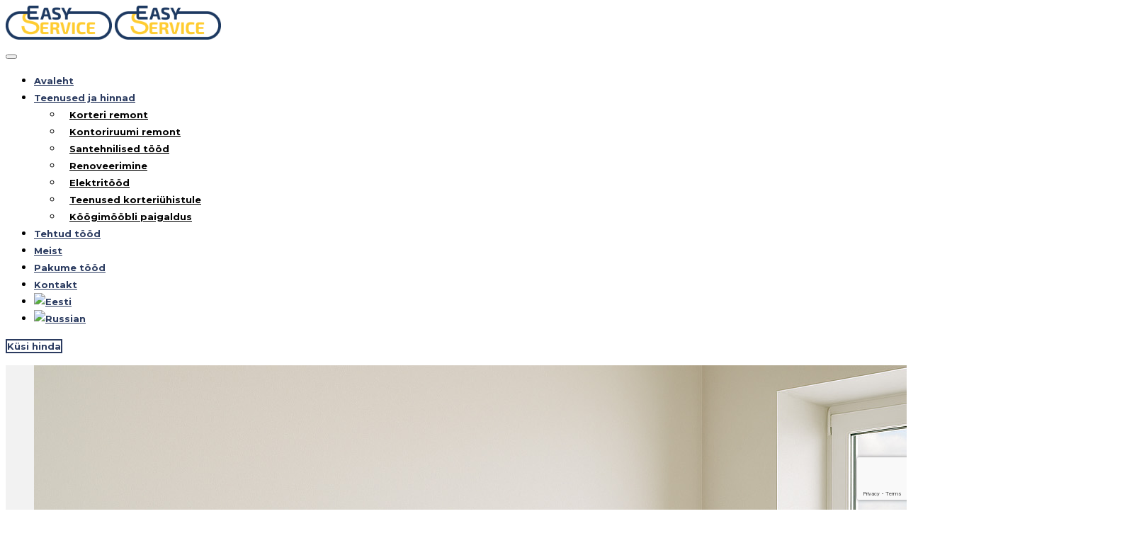

--- FILE ---
content_type: text/html; charset=UTF-8
request_url: https://www.easyservice.ee/
body_size: 16378
content:
<!DOCTYPE html>
<html lang="et">
    <head>
        <meta charset="UTF-8">
        <meta name="viewport" content="width=device-width, initial-scale=1">
        <link rel="profile" href="https://gmpg.org/xfn/11">

        <meta name='robots' content='index, follow, max-image-preview:large, max-snippet:-1, max-video-preview:-1' />
	<style>img:is([sizes="auto" i], [sizes^="auto," i]) { contain-intrinsic-size: 3000px 1500px }</style>
	<link rel="alternate" hreflang="et" href="https://easyservice.ee/" />
<link rel="alternate" hreflang="ru" href="https://easyservice.ee/ru/" />
<link rel="alternate" hreflang="x-default" href="https://easyservice.ee/" />
<!-- Google tag (gtag.js) consent mode dataLayer added by Site Kit -->
<script id="google_gtagjs-js-consent-mode-data-layer">
window.dataLayer = window.dataLayer || [];function gtag(){dataLayer.push(arguments);}
gtag('consent', 'default', {"ad_personalization":"denied","ad_storage":"denied","ad_user_data":"denied","analytics_storage":"denied","functionality_storage":"denied","security_storage":"denied","personalization_storage":"denied","region":["AT","BE","BG","CH","CY","CZ","DE","DK","EE","ES","FI","FR","GB","GR","HR","HU","IE","IS","IT","LI","LT","LU","LV","MT","NL","NO","PL","PT","RO","SE","SI","SK"],"wait_for_update":500});
window._googlesitekitConsentCategoryMap = {"statistics":["analytics_storage"],"marketing":["ad_storage","ad_user_data","ad_personalization"],"functional":["functionality_storage","security_storage"],"preferences":["personalization_storage"]};
window._googlesitekitConsents = {"ad_personalization":"denied","ad_storage":"denied","ad_user_data":"denied","analytics_storage":"denied","functionality_storage":"denied","security_storage":"denied","personalization_storage":"denied","region":["AT","BE","BG","CH","CY","CZ","DE","DK","EE","ES","FI","FR","GB","GR","HR","HU","IE","IS","IT","LI","LT","LU","LV","MT","NL","NO","PL","PT","RO","SE","SI","SK"],"wait_for_update":500};
</script>
<!-- End Google tag (gtag.js) consent mode dataLayer added by Site Kit -->

	<!-- This site is optimized with the Yoast SEO plugin v25.0 - https://yoast.com/wordpress/plugins/seo/ -->
	<title>Avaleht - Ehitustööd ja remonditööd Tallinnas ja Harjumaal</title>
	<link rel="canonical" href="https://easyservice.ee/" />
	<meta property="og:locale" content="et_EE" />
	<meta property="og:type" content="website" />
	<meta property="og:title" content="Avaleht - Ehitustööd ja remonditööd Tallinnas ja Harjumaal" />
	<meta property="og:url" content="https://easyservice.ee/" />
	<meta property="og:site_name" content="Ehitustööd ja remonditööd Tallinnas ja Harjumaal" />
	<meta property="article:modified_time" content="2025-04-29T10:25:13+00:00" />
	<meta name="twitter:card" content="summary_large_image" />
	<script type="application/ld+json" class="yoast-schema-graph">{"@context":"https://schema.org","@graph":[{"@type":"WebPage","@id":"https://easyservice.ee/","url":"https://easyservice.ee/","name":"Avaleht - Ehitustööd ja remonditööd Tallinnas ja Harjumaal","isPartOf":{"@id":"https://easyservice.ee/#website"},"about":{"@id":"https://easyservice.ee/#organization"},"datePublished":"2019-05-24T11:07:06+00:00","dateModified":"2025-04-29T10:25:13+00:00","breadcrumb":{"@id":"https://easyservice.ee/#breadcrumb"},"inLanguage":"et","potentialAction":[{"@type":"ReadAction","target":["https://easyservice.ee/"]}]},{"@type":"BreadcrumbList","@id":"https://easyservice.ee/#breadcrumb","itemListElement":[{"@type":"ListItem","position":1,"name":"Главная страница"}]},{"@type":"WebSite","@id":"https://easyservice.ee/#website","url":"https://easyservice.ee/","name":"Ehitustööd ja remonditööd Tallinnas ja Harjumaal","description":"Просто еще один WordPress сайт","publisher":{"@id":"https://easyservice.ee/#organization"},"potentialAction":[{"@type":"SearchAction","target":{"@type":"EntryPoint","urlTemplate":"https://easyservice.ee/?s={search_term_string}"},"query-input":{"@type":"PropertyValueSpecification","valueRequired":true,"valueName":"search_term_string"}}],"inLanguage":"et"},{"@type":"Organization","@id":"https://easyservice.ee/#organization","name":"Easy Service","url":"https://easyservice.ee/","logo":{"@type":"ImageObject","inLanguage":"et","@id":"https://easyservice.ee/#/schema/logo/image/","url":"https://easyservice.ee/wp-content/uploads/2019/10/easyservicelogo.png","contentUrl":"https://easyservice.ee/wp-content/uploads/2019/10/easyservicelogo.png","width":378,"height":122,"caption":"Easy Service"},"image":{"@id":"https://easyservice.ee/#/schema/logo/image/"}}]}</script>
	<!-- / Yoast SEO plugin. -->


<link rel='dns-prefetch' href='//easyservice.ee' />
<link rel='dns-prefetch' href='//www.googletagmanager.com' />
<link rel='dns-prefetch' href='//fonts.googleapis.com' />
<link rel='preconnect' href='https://fonts.gstatic.com' crossorigin />
<link rel="alternate" type="application/rss+xml" title="Ehitustööd ja remonditööd Tallinnas ja Harjumaal &raquo; RSS" href="https://easyservice.ee/feed/" />
<link rel="alternate" type="application/rss+xml" title="Ehitustööd ja remonditööd Tallinnas ja Harjumaal &raquo; Kommentaaride RSS" href="https://easyservice.ee/comments/feed/" />
<link rel="alternate" type="application/rss+xml" title="Ehitustööd ja remonditööd Tallinnas ja Harjumaal &raquo; Avaleht Kommentaaride RSS" href="https://easyservice.ee/avaleht/feed/" />
<script>
window._wpemojiSettings = {"baseUrl":"https:\/\/s.w.org\/images\/core\/emoji\/15.1.0\/72x72\/","ext":".png","svgUrl":"https:\/\/s.w.org\/images\/core\/emoji\/15.1.0\/svg\/","svgExt":".svg","source":{"concatemoji":"https:\/\/easyservice.ee\/wp-includes\/js\/wp-emoji-release.min.js?ver=6.8"}};
/*! This file is auto-generated */
!function(i,n){var o,s,e;function c(e){try{var t={supportTests:e,timestamp:(new Date).valueOf()};sessionStorage.setItem(o,JSON.stringify(t))}catch(e){}}function p(e,t,n){e.clearRect(0,0,e.canvas.width,e.canvas.height),e.fillText(t,0,0);var t=new Uint32Array(e.getImageData(0,0,e.canvas.width,e.canvas.height).data),r=(e.clearRect(0,0,e.canvas.width,e.canvas.height),e.fillText(n,0,0),new Uint32Array(e.getImageData(0,0,e.canvas.width,e.canvas.height).data));return t.every(function(e,t){return e===r[t]})}function u(e,t,n){switch(t){case"flag":return n(e,"\ud83c\udff3\ufe0f\u200d\u26a7\ufe0f","\ud83c\udff3\ufe0f\u200b\u26a7\ufe0f")?!1:!n(e,"\ud83c\uddfa\ud83c\uddf3","\ud83c\uddfa\u200b\ud83c\uddf3")&&!n(e,"\ud83c\udff4\udb40\udc67\udb40\udc62\udb40\udc65\udb40\udc6e\udb40\udc67\udb40\udc7f","\ud83c\udff4\u200b\udb40\udc67\u200b\udb40\udc62\u200b\udb40\udc65\u200b\udb40\udc6e\u200b\udb40\udc67\u200b\udb40\udc7f");case"emoji":return!n(e,"\ud83d\udc26\u200d\ud83d\udd25","\ud83d\udc26\u200b\ud83d\udd25")}return!1}function f(e,t,n){var r="undefined"!=typeof WorkerGlobalScope&&self instanceof WorkerGlobalScope?new OffscreenCanvas(300,150):i.createElement("canvas"),a=r.getContext("2d",{willReadFrequently:!0}),o=(a.textBaseline="top",a.font="600 32px Arial",{});return e.forEach(function(e){o[e]=t(a,e,n)}),o}function t(e){var t=i.createElement("script");t.src=e,t.defer=!0,i.head.appendChild(t)}"undefined"!=typeof Promise&&(o="wpEmojiSettingsSupports",s=["flag","emoji"],n.supports={everything:!0,everythingExceptFlag:!0},e=new Promise(function(e){i.addEventListener("DOMContentLoaded",e,{once:!0})}),new Promise(function(t){var n=function(){try{var e=JSON.parse(sessionStorage.getItem(o));if("object"==typeof e&&"number"==typeof e.timestamp&&(new Date).valueOf()<e.timestamp+604800&&"object"==typeof e.supportTests)return e.supportTests}catch(e){}return null}();if(!n){if("undefined"!=typeof Worker&&"undefined"!=typeof OffscreenCanvas&&"undefined"!=typeof URL&&URL.createObjectURL&&"undefined"!=typeof Blob)try{var e="postMessage("+f.toString()+"("+[JSON.stringify(s),u.toString(),p.toString()].join(",")+"));",r=new Blob([e],{type:"text/javascript"}),a=new Worker(URL.createObjectURL(r),{name:"wpTestEmojiSupports"});return void(a.onmessage=function(e){c(n=e.data),a.terminate(),t(n)})}catch(e){}c(n=f(s,u,p))}t(n)}).then(function(e){for(var t in e)n.supports[t]=e[t],n.supports.everything=n.supports.everything&&n.supports[t],"flag"!==t&&(n.supports.everythingExceptFlag=n.supports.everythingExceptFlag&&n.supports[t]);n.supports.everythingExceptFlag=n.supports.everythingExceptFlag&&!n.supports.flag,n.DOMReady=!1,n.readyCallback=function(){n.DOMReady=!0}}).then(function(){return e}).then(function(){var e;n.supports.everything||(n.readyCallback(),(e=n.source||{}).concatemoji?t(e.concatemoji):e.wpemoji&&e.twemoji&&(t(e.twemoji),t(e.wpemoji)))}))}((window,document),window._wpemojiSettings);
</script>
<style id='wp-emoji-styles-inline-css'>

	img.wp-smiley, img.emoji {
		display: inline !important;
		border: none !important;
		box-shadow: none !important;
		height: 1em !important;
		width: 1em !important;
		margin: 0 0.07em !important;
		vertical-align: -0.1em !important;
		background: none !important;
		padding: 0 !important;
	}
</style>
<link rel='stylesheet' id='wpml-blocks-css' href='https://easyservice.ee/wp-content/plugins/sitepress-multilingual-cms/dist/css/blocks/styles.css?ver=4.6.11' media='all' />
<link rel='stylesheet' id='contact-form-7-css' href='https://easyservice.ee/wp-content/plugins/contact-form-7/includes/css/styles.css?ver=6.0.6' media='all' />
<link rel='stylesheet' id='foobox-free-min-css' href='https://easyservice.ee/wp-content/plugins/foobox-image-lightbox/free/css/foobox.free.min.css?ver=2.7.34' media='all' />
<link rel='stylesheet' id='bootstrap-css' href='https://easyservice.ee/wp-content/themes/etalon/core/assets/css/global.min.css?ver=4.3' media='all' />
<link rel='stylesheet' id='keydesign-style-css' href='https://easyservice.ee/wp-content/themes/etalon/style.css?ver=4.3' media='all' />
<link rel='stylesheet' id='kd_addon_style-css' href='https://easyservice.ee/wp-content/plugins/keydesign-addon/assets/css/kd_vc_front.css?ver=6.8' media='all' />
<style id='kd_addon_style-inline-css'>
.tt_button:hover .iconita,.tt_button.second-style .iconita,#single-page #comments input[type="submit"]:hover,.tt_button.tt_secondary_button,.tt_button.tt_secondary_button .iconita,.es-accordion .es-time,.wpb-js-composer .vc_tta-container .vc_tta-color-white.vc_tta-style-modern .vc_tta-tab.vc_active a,.team-member.design-two:hover .team-socials .fab:hover,.team-member.design-two .team-socials .fab:hover,.vc_toggle_title:hover h4,.footer_widget ul a:hover,.breadcrumbs a:hover,.woocommerce #payment #place_order:hover,.woocommerce-page #payment #place_order:hover,.portfolio-meta.share-meta .fab:hover,.woocommerce #respond input#submit:hover,.woocommerce a.button:hover,.blog-single-title a:hover,.lower-footer a:hover,.kd-price-block .pb-content-wrap h4 a:hover,.woocommerce button.button:hover,.socials-widget a:hover .fab,.socials-widget a:hover,#customizer .etalon-tooltip,.footer_widget .menu li a:hover,.woocommerce button.button:hover,#commentform #submit,#single-page .single-page-content .widget ul li a:hover,.team-member.design-two .team-content .team-subtitle,#comments .reply a:hover,#comments .comment-meta a:hover,#kd-slider .secondary_slider,#single-page .single-page-content .widget ul li.current-menu-item a,.team-socials .fab:hover,#posts-content .post .tt_button:hover .fas,#posts-content .post .tt_button:hover,.topbar-socials a:hover .fab,.pricing .pricing-price,.pricing-table .tt_button,.topbar-phone .iconsmind-Telephone ,.topbar-email .iconsmind-Mail,.topbar-address .iconsmind-Map-Marker2,.modal-content-contact .key-icon-box .service-heading a:hover,.kd-photobox:hover .phb-content h4,.modal-menu-item:focus,.modal-menu-item,.pricing-table.active .tt_button:hover,.footer-business-content a:hover,.vc_grid-item-mini .vc_gitem-zone .vc_btn3.vc_btn3-style-custom,.woocommerce .star-rating span,.navbar-default .nav li.active a,.navbar-default.navbar-shrink .nav li.active a,.es-accordion .es-heading h4 a:hover,.keydesign-cart ul.product_list_widget .cart-item:hover,.woocommerce .keydesign-cart ul.product_list_widget .cart-item:hover,#customizer .options a:hover i,.woocommerce .price_slider_wrapper .price_slider_amount .button,#customizer .options a:hover,#single-page input[type="submit"]:hover,#posts-content .post input[type="submit"]:hover,.active .pricing-option .fas,.woocommerce div.product .woocommerce-tabs ul.tabs li a:hover,#comments .reply a:hover,.meta-content .tags a:hover,.navigation.pagination .next,.woocommerce-cart#single-page table.cart .product-name a:hover,.navigation.pagination .prev,.navbar-default .nav li a:hover,.woocommerce span.onsale,.product_meta a:hover,.tags a:hover,.tagcloud a:hover,.tt_button.second-style,.lower-footer .pull-right a:hover,.woocommerce-review-link:hover,.navbar.navbar-default a:hover,.section .wpcf7-mail-sent-ok,.upper-footer .modal-menu-item,.video-socials a:hover .fa,.kd_pie_chart .pc-link a:hover,.navbar-default.navbar-shrink .modal-menu-item:hover,.navbar-default.navbar-shrink .nav li a:hover,.navbar-default.navbar-shrink .nav li a:focus,.vc_grid-item-mini .vc_gitem_row .vc_gitem-col h4:hover,.navbar-default.navbar-shrink .nav li a:hover,.navbar-default.navbar-shrink .nav li a:focus,.fa,.fab,.fad,.fal,.far,.fas,.wpcf7 .wpcf7-submit:hover,.contact .wpcf7-response-output,.video-bg .secondary-button:hover,#headerbg li a.active,#headerbg li a.active:hover,.footer-nav a:hover ,.wpb_wrapper .menu a:hover ,.text-danger,.blog_widget ul li a:before,.pricing .fa,.pricing .fas,.pricing .far,.pricing .fab,.pricing .fal,.pricing .fad,code,#single-page .single-page-content ul li:before,.blog_widget ul li a:hover,.features-tabs .tab.active h5,.subscribe-form header .wpcf7-submit,#posts-content .page-content ul li:before,.chart-content .nc-icon-outline,.chart,.row .vc_custom_heading a:hover,.features-tabs .tab.active .fa,.features-tabs .tab.active p,.secondary-button-inverse,.primary-button.button-inverse:hover,.primary-button,a,.kd-process-steps .pss-step-number span,.page-404 .section-heading,.navbar-default .navbar-nav > .active > a,.pss-link a:hover,.woocommerce-cart #single-page .cart_totals table td,.kd_number_string,.featured_content_parent .active-elem h4,.contact-map-container .toggle-map:hover .fa,.contact-map-container .toggle-map:hover,.testimonials.slider .tt-container:before,.tt_button:hover,.nc-icon-outline,#posts-content .blog-content ul li:before,#posts-content .page-content ul li:before,.woocommerce ul.products li.product h3:hover,.woocommerce ul.products li.product:hover h2,.woocommerce ul.products li.product:hover .price,.woocommerce ul.products li.product:hover .categories a,.wpb_text_column ol>li:before,.wpb_text_column ul>li:before,.key-icon-box .ib-link a:hover {color: #ECAA10;}#kd-slider .custom.tparrows.tparrows{background-color: #ECAA10 !important;}.navbar.navbar-default .modal-menu-item:hover {border-color: #ECAA10!important;}.key-icon-box .ib-link a:hover {color: #ECAA10 !important;}body.maintenance-mode .wpcf7-submit,.woocommerce-product-search input[type="submit"],.searchform #searchsubmit,#kd-slider,.kd-contact-form.light_background .wpcf7 .wpcf7-submit,.footer-newsletter-form .wpcf7 .wpcf7-submit,.play-video,.kd_progressbarfill,.phone-wrapper,.woocommerce input.button,#single-page input[type="submit"],.email-wrapper,.footer-business-info.footer-socials .footer-social-icons a:hover,.modal-content-inner,.navbar-default .nav li a::after,.parallax.with-overlay:after,.tt_button.tt_secondary_button:hover,.woocommerce-cart #single-page table.cart .button[name="update_cart"]:hover,.modal-menu-item:hover,.pricing-table .tt_button:hover,.contact-map-container .business-info-wrapper,.modal-content-inner .wpcf7-not-valid-tip,.wpb-js-composer .vc_tta-container .vc_tta.vc_tta-style-classic .vc_tta-tabs-container .vc_tta-tabs-list li.vc_active a,.tt_button.second-style:hover,.pricing-table.active .tt_button,#customizer .screenshot a,.heading-separator,.section .wpcf7-not-valid-tip,.back-to-top:hover,.port-prev.tt_button:hover,.port-next.tt_button:hover,.owl-controls .owl-buttons div:hover,.row .vc_toggle_default .vc_toggle_icon,.row .vc_toggle_default .vc_toggle_icon::after,.row .vc_toggle_default .vc_toggle_icon::before,.woocommerce ul.products li.product .added_to_cart,.woocommerce #respond input#submit,.woocommerce a.button,.woocommerce nav.woocommerce-pagination ul li a:hover,.upper-footer .modal-menu-item:hover,.contact-map-container .toggle-map,.portfolio-item .portfolio-content,.tt_button,.owl-controls .owl-page span,.woocommerce a.remove:hover,.pricing .secondary-button.secondary-button-inverse:hover,.with-overlay .parallax-overlay,.secondary-button.secondary-button-inverse:hover,.secondary-button,#kd-slider .bullet-bar.tparrows,.primary-button.button-inverse,#posts-content .post input[type="submit"],.btn-xl,.with-overlay,.vc_grid-item-mini .vc_gitem-zone .vc_btn3.vc_btn3-style-custom:hover,.woocommerce .price_slider_wrapper .ui-slider-horizontal .ui-slider-range,.separator,.woocommerce button.button,.cb-container.cb_main_color:hover,.keydesign-cart .buttons .btn:hover,.woocommerce .keydesign-cart .buttons .btn:hover,.woocommerce ul.products li.product .button:hover,#posts-content #comments input[type="submit"]:hover,#single-page #comments input[type="submit"]:hover,.contact-map-container .toggle-map:hover,.wpcf7 .wpcf7-submit:hover,.testimonials.slider .owl-controls span,.navigation.pagination .next:hover,#single-page .vc_col-sm-3 .wpcf7 .wpcf7-submit,.spinner:before,#posts-content .blog_widget .wpcf7 input[type="submit"],.navigation.pagination .prev:hover {background-color: #ECAA10;}#single-page #comments input[type="submit"]:hover,#posts-content #comments input[type="submit"]:hover,.navigation.pagination .next,.navigation.pagination .prev,.port-prev.tt_button,.port-next.tt_button,.upper-footer .modal-menu-item,.wpcf7 .wpcf7-submit:hover,.tt_button,.navigation.pagination .next,.navigation.pagination .prev,.modal-menu-item:focus,.modal-menu-item,.woocommerce ul.products li.product .button:hover,.woocommerce .price_slider_wrapper .ui-slider .ui-slider-handle,.woocommerce nav.woocommerce-pagination ul li a:hover,.pricing.active,.vc_grid-item-mini .vc_gitem-zone .vc_btn3.vc_btn3-style-custom,.primary-button.button-inverse:hover,.primary-button.button-inverse,.keydesign-cart .buttons .btn,.woocommerce .keydesign-cart .buttons .btn,.wpcf7 .wpcf7-submit,.owl-controls .owl-buttons div:hover,.woocommerce button.button,.woocommerce a.button,#commentform #submit,.woocommerce input.button,.owl-controls .owl-page.active span,.owl-controls .owl-page:hover span {border: 2px solid #ECAA10;}.modal-content-inner:before{border-right: 12px solid #ECAA10;}.wp-block-search .wp-block-search__label,#wrapper .widget_block h2,.page-404 .tt_button,#wrapper .widget-title,.blockquote-reverse,blockquote,#posts-content .blog_widget .wpcf7 input[type="submit"],.testimonials.slider .owl-controls .owl-page.active span,.tags a:hover,.tagcloud a:hover,.contact-map-container .toggle-map:hover,.navigation.pagination .next:hover,.navigation.pagination .prev:hover,.contact .wpcf7-response-output,.video-bg .secondary-button,#single-page .single-page-content .widget .widgettitle,.image-bg .secondary-button,.contact .wpcf7-form-control-wrap textarea.wpcf7-form-control:focus,.contact .wpcf7-form-control-wrap input.wpcf7-form-control:focus,.team-member-down:hover .triangle,.team-member:hover .triangle,.secondary-button-inverse,.vc_separator .vc_sep_holder .vc_sep_line {border-color: #ECAA10;}.kd-search-bar .topbar-search-container,.keydesign-cart .keydesign-cart-dropdown,#main-menu .navbar-nav .menu-item-has-children .dropdown-menu,.navbar-nav .menu-item-has-children .dropdown-menu {border-top-color: #ECAA10;}.wpb-js-composer .vc_tta-container.vc_tta-tabs.vc_tta-tabs-position-left .vc_tta-tab:before {border-right: 9px solid #ECAA10;}.wpb-js-composer .vc_tta-container .vc_tta.vc_tta-style-classic .vc_tta-tabs-container .vc_tta-tabs-list li:before {border-top: 9px solid #ECAA10;}h1,h2,h3,h4,h5,h6,.kd-calltoaction .tt_button.tt_secondary_button,.kd_progress_bar .kd_progb_head .kd-progb-title h4,.key-icon-box .ib-link a,.wpb-js-composer .vc_tta-container .vc_tta.vc_tta-style-classic .vc_tta-tabs-container .vc_tta-tabs-list li a,.es-accordion .es-heading h4 a,.wpb-js-composer .vc_tta-color-white.vc_tta-style-modern .vc_tta-tab>a:hover,#comments .fn,#comments .fn a,.blog_widget ul li a,.portfolio-block h4,.navbar.navbar-default.navbar-shrink .keydesign-cart .badge,.rw-author-details h4,.testimonials.slider .author,.testimonials.slider .tt-content h6,.vc_grid-item-mini .vc_gitem_row .vc_gitem-col h4,.navbar-default.navbar-shrink .nav li a,.navbar.navbar-default.navbar-shrink .keydesign-cart .cart-icon,.team-content h5,.key-icon-box .service-heading,.blog_widget #wp-calendar caption,.post a:hover,.kd_pie_chart .kd_pc_title,.kd_pie_chart .pc-link a,.testimonials .tt-content h4,.kd-photobox .phb-content h4,.kd-process-steps .pss-text-area h4,.widget-title,.kd-promobox .prb-content h4,.kd_counter_units,.large-counter .kd_counter_text,.bp-content h4,.reply-title,.product_meta,.blog-header .section-heading,.testimonial-cards .tcards-title,.testimonial-cards .tcards_header .tcards-name,.woocommerce-result-count,.pss-link a,.navbar-default .nav li a,.logged-in .navbar-nav a,.navbar-nav .menu-item a,.woocommerce table.shop_attributes th,.team-member.design-two .team-socials .fab,.portfolio-block strong,.keydesign-cart .nc-icon-outline-cart,.portfolio-meta.share-meta .fab,.woocommerce .price_slider_wrapper .price_slider_amount,.subscribe input[type="submit"],.port-prev.tt_button,.port-next.tt_button,.es-accordion .es-speaker-container .es-speaker-name,.pricing-title,.wpcf7-select,#main-menu .navbar-nav .menu-item-has-children:hover .dropdown-menu .dropdown:before,.woocommerce div.product .woocommerce-tabs ul.tabs li.active a,.woocommerce-cart#single-page table.cart .product-name a,.wpb-js-composer .vc_tta-container .vc_tta-color-white.vc_tta-style-modern .vc_tta-tab>a,.pricing .pricing-time,.rw_rating .rw-title,.group_table .label,.tt_button.btn_secondary_color.tt_secondary_button,.tt_button.btn_secondary_color.tt_secondary_button .iconita,.tt_button.btn_secondary_color:hover,.tt_button.btn_secondary_color:hover .iconita,.cb-container.cb_transparent_color:hover .cb-heading,.app-gallery .ag-section-desc h4,.single-post .wpb_text_column strong,.owl-controls .owl-buttons div,.team-socials .fab,.single-post.page .breadcrumbs,#posts-content .entry-meta a:hover,#single-page .single-page-content .widget ul li a,.modal-content-contact .key-icon-box .service-heading a,.topbar-phone a,.topbar-email a,.topbar-address,.woocommerce-ordering select,.woocommerce div.product .woocommerce-tabs .panel #reply-title,.page-404 .section-subheading,.showcoupon:hover,body.maintenance-mode .countdown,.blog-single-title a,.kd-price-block .pb-content-wrap h4 a,.kd-search-bar #s,.socials-widget a .fa,.socials-widget a,.keydesign-cart .cart-icon,.keydesign-cart .buttons .btn,.woocommerce .keydesign-cart .buttons .btn,.woocommerce #coupon_code,.woocommerce .quantity .qty,.kd-price-block .pb-content-wrap .pb-pricing-wrap,.testimonials .tt-content .content {color: #2b3b60;}@media (max-width: 960px) {.single-post.page .breadcrumbs {color: #2b3b60 !important;}}.ib-link.iconbox-main-color a:hover{color: #2b3b60 !important;}.woocommerce-product-search input[type="submit"]:hover,.searchform #searchsubmit:hover,#kd-slider .bullet-bar.tparrows:hover,.tt_button.btn_secondary_color.tt_button.tt_secondary_button:hover,.tt_button.btn_secondary_color,.cb-container:hover,#header {background-color: #2b3b60;}.kd-contact-form.light_background .wpcf7 .wpcf7-submit:hover {background-color: #2b3b60 !important;}.kd_counter_number:after {background-color: #2b3b60;}.tt_button.btn_secondary_color,.testimonials.slider .owl-controls .owl-page:hover span {border-color: #2b3b60;}.cb-container.cb_transparent_color:hover .cb-text-area p,#single-page .kd-photobox a .phb-content p,.kd-photobox a .phb-content p {color: #2b3b60;}.wpcf7 .wpcf7-text::-webkit-input-placeholder { color: #2b3b60; }.wpcf7 .wpcf7-text::-moz-placeholder { color: #2b3b60; }.wpcf7 .wpcf7-text:-ms-input-placeholder { color: #2b3b60; }.wpcf7-form-control-wrap textarea::-webkit-input-placeholder { color: #2b3b60; }.wpcf7-form-control-wrap textarea::-moz-placeholder { color: #2b3b60; }.wpcf7-form-control-wrap textarea:-ms-input-placeholder { color: #2b3b60; }.footer-newsletter-form .wpcf7-form .wpcf7-email,.footer-business-info.footer-socials .footer-social-icons a,.upper-footer {background-color: #1f1f1f;}.footer-business-info,.lower-footer {background-color: #ECAA10;}.lower-footer,.upper-footer {color: #FFFFFF;}.home .with-topbar-sticky.navbar-shrink .topbar-phone .iconsmind-Telephone,.home .with-topbar-sticky.navbar-shrink .topbar-email .iconsmind-Mail,.home .with-topbar-sticky.navbar-shrink .topbar-address .iconsmind-Map-Marker2,.home .with-topbar-sticky.navbar-shrink .topbar-address,.home .navbar.navbar-default.with-topbar-sticky.navbar-shrink .topbar-socials a,.home .navbar.navbar-default.with-topbar-sticky.navbar-shrink .topbar-phone a,.home .navbar.navbar-default.with-topbar-sticky.navbar-shrink .topbar-email a,.topbar-phone .iconsmind-Telephone,.topbar-email .iconsmind-Mail,.topbar-address .iconsmind-Map-Marker2,.navbar.navbar-default .topbar-socials a,.navbar.navbar-default .topbar-phone a,.topbar-address,.navbar.navbar-default .topbar-email a,.navbar.navbar-default .topbar-address a {color: #FFFFFF !important;}.home .navbar.navbar-default .topbar-phone a:hover,.home .navbar.navbar-default .topbar-email a:hover,.navbar.navbar-default .topbar-socials a:hover .fab,.navbar.navbar-default .topbar-phone a:hover,.navbar.navbar-default .topbar-email a:hover,.navbar.navbar-default .topbar-address a:hover {color: #DDDDDD !important;}.navbar.navbar-default.contained .topbar .container,.navbar.navbar-default .topbar,.navbar.navbar-default .topbar .container {background-color: #ECAA10 !important;}@media (min-width: 960px) {}.keydesign-cart .keydesign-cart-dropdown,#main-menu .navbar-nav .menu-item-has-children .dropdown-menu,.navbar-nav .menu-item-has-children .dropdown-menu,.navbar.navbar-default.navbar-shrink .keydesign-cart .keydesign-cart-dropdown,.navbar.navbar-default.navbar-shrink .container,.navbar.navbar-default.navbar-shrink .dropdown-menu,.navbar.navbar-default.navbar-shrink.contained .container,body:not(.home) .navbar.navbar-default.contained .container,.navbar.navbar-default.navbar-shrink,.navbar.navbar-default.navbar-shrink .topbar {background-color: #FFFFFF !important;}.navbar.navbar-default #main-menu .menu-item-has-children:hover .dropdown-menu .dropdown:before,.keydesign-cart .cart-icon,.keydesign-cart .badge,.kd-search-bar .toggle-search,.navbar.navbar-default.navbar-shrink.fixed-menu a,.keydesign-cart .nc-icon-outline-cart,.navbar.navbar-default a {color: #2B3B60 !important;}.modal-menu-item {border-color: #2B3B60 !important;}.navbar-default .navbar-toggle .icon-bar {background-color: #2B3B60 !important;}.navbar.navbar-default.navbar-shrink #main-menu .menu-item-has-children:hover .dropdown-menu .dropdown:before,#main-menu .navbar-nav .menu-item-has-children .mobile-dropdown,#main-menu .navbar-nav .menu-item-has-children .dropdown-menu a,.navbar-nav .menu-item-has-children .dropdown-menu a,.keydesign-cart ul.product_list_widget .cart-item,.navbar.navbar-default.navbar-shrink .keydesign-cart .keydesign-cart-dropdown,.navbar.navbar-default.navbar-shrink .keydesign-cart .nc-icon-outline-cart,.navbar.navbar-default.navbar-shrink a,.navbar.navbar-default.navbar-shrink .keydesign-cart .badge,.navbar.navbar-default.navbar-shrink .keydesign-cart .cart-icon,.navbar.navbar-default.navbar-shrink .kd-search-bar .toggle-search,.keydesign-cart .buttons .btn,.woocommerce .keydesign-cart .buttons .btn,body:not(.home) .keydesign-cart .badge,.single-post .navbar.navbar-default .keydesign-cart .cart-icon,.blog .navbar.navbar-default .keydesign-cart .cart-icon,.woocommerce .navbar.navbar-default .keydesign-cart .cart-icon,.archive .navbar.navbar-default .keydesign-cart .cart-icon,.search .navbar.navbar-default .keydesign-cart .cart-icon,.error404.navbar.navbar-default .keydesign-cart .cart-icon,.single-portfolio .navbar.navbar-default .keydesign-cart .cart-icon {color: #2B3B60 !important;}.navbar-default.navbar-shrink .modal-menu-item {border-color: #2B3B60!important;}#logo .logo {color: #FFFFFF !important;}.navbar-shrink #logo .logo {color: #2F2F2F !important;}body,.box {color: #2b3b60;font-weight: 400;font-family: "Montserrat";font-size: 15px;line-height: 24px;}.container h1,.container h2,.container h3,.pricing .col-lg-3,.chart,.pb_counter_number,.pc_percent_container {color: #2b3b60;font-weight: 700;font-family: "Montserrat";font-size: 34px;line-height: 45px;}.topbar-phone,.topbar-email,.topbar-address,.topbar-socials a {}.navbar-default .nav li a,.modal-menu-item {font-weight: 700;font-family: "Montserrat";font-size: 13px;}@media (max-width: 960px) {#logo .logo {color: #2B3B60 !important;}.navbar.navbar-default {background-color: #FFFFFF !important;}.navbar.navbar-default a,.modal-menu-item,.navbar-nav .menu-item a {color: #2B3B60 !important;}}.vc_custom_1560790804710{margin-top: 15px !important;margin-bottom: 15px !important;background-color: #f2f2f2 !important;}#main-menu .navbar-nav .mega-menu .dropdown-menu .menu-item a {width: auto;padding: 7px 10px;color: black !important;}#main-menu .navbar-nav .menu-item .dropdown-menu .menu-item a {padding: 7px 10px;color: black !important;}.breadcrumbs .container {padding: 0 15px;display: none;}body,.box {color: #000;font-weight: 400;font-family: Montserrat;font-size: 15px;text-align: left;line-height: 24px;}.vc_btn3.vc_btn3-color-warning.vc_btn3-style-modern {color: #fff;border-color: #ecaa10 !important;background-color: #ecaa10 !important;}.vc_btn3.vc_btn3-size-lg.vc_btn3-icon-left:not(.vc_btn3-o-empty) .vc_btn3-icon {left: 25px;color: white !important;}.wpb-js-composer .vc_tta-color-grey.vc_tta-style-classic .vc_tta-panel.vc_active .vc_tta-panel-title > a {color: #666;height: 50px !important;}.wpb-js-composer .vc_tta.vc_tta-accordion .vc_tta-controls-icon-position-left.vc_tta-panel-title > a {padding-left: 46px;height: 50px !important;}#single-page .single-page-content h3 {text-align: center;font-size: 18px;line-height: 31px;margin-bottom: 25px;margin-top: 25px;font-family: Montserrat;text-transform: uppercase;color: black;}.container h1,.container h2,.container h3,.pricing .col-lg-3,.chart,.pb_counter_number,.pc_percent_container {color: #fff;font-weight: 700;font-family: Montserrat;font-size: 34px;text-align: center;line-height: 45px;text-transform: inherit;}.col-sm-6 {width: 100%;}.modal-content-contact {padding: 40px;padding-right: 55px;display: none;}#select_lang_switch li {display: inline-block;list-style: outside none none;margin-right: 5px;} #select_lang_switch li+li { border-left:1px solid #000;}@media screen and (min-width: 768px) {.mob{display:none;}}@media screen and (max-width: 768px) {.mob{ width: 105px;display: inline-block;}}.single-post.page .breadcrumbs {color: #2f2f2f !important;color: #2b3b60 !important;display: none;}.menu {float: right;padding-top: 12px;padding-left: 7px;}
</style>
<link rel='stylesheet' id='wpml-legacy-horizontal-list-0-css' href='https://easyservice.ee/wp-content/plugins/sitepress-multilingual-cms/templates/language-switchers/legacy-list-horizontal/style.min.css?ver=1' media='all' />
<link rel='stylesheet' id='wpml-menu-item-0-css' href='https://easyservice.ee/wp-content/plugins/sitepress-multilingual-cms/templates/language-switchers/menu-item/style.min.css?ver=1' media='all' />
<style id='wpml-menu-item-0-inline-css'>
@media(max-width:768px){ .wpml-ls-legacy-list-horizontal { border: 1px solid transparent; padding: 7px; clear: both; display: inline-block !important; } }
</style>
<link rel='stylesheet' id='font-awesome-css' href='https://easyservice.ee/wp-content/themes/etalon/core/assets/css/font-awesome.min.css?ver=4.3' media='all' />
<link rel='stylesheet' id='kd_iconsmind-css' href='https://easyservice.ee/wp-content/plugins/keydesign-addon/assets/css/iconsmind.min.css?ver=6.8' media='all' />
<link rel='stylesheet' id='etalon-default-font-css' href='//fonts.googleapis.com/css?family=Open+Sans%3A300%2C400%2C600%2C700%26subset%3Dlatin-ext&#038;ver=all' media='all' />
<link rel='stylesheet' id='photoswipe-css' href='https://easyservice.ee/wp-content/plugins/keydesign-addon/assets/css/photoswipe.css?ver=6.8' media='all' />
<link rel='stylesheet' id='photoswipe-skin-css' href='https://easyservice.ee/wp-content/plugins/keydesign-addon/assets/css/photoswipe-default-skin.css?ver=6.8' media='all' />
<link rel='stylesheet' id='tablepress-default-css' href='https://easyservice.ee/wp-content/tablepress-combined.min.css?ver=3' media='all' />
<link rel='stylesheet' id='js_composer_front-css' href='https://easyservice.ee/wp-content/plugins/js_composer/assets/css/js_composer.min.css?ver=7.6' media='all' />
<link rel="preload" as="style" href="https://fonts.googleapis.com/css?family=Montserrat:100,200,300,400,500,600,700,800,900,100italic,200italic,300italic,400italic,500italic,600italic,700italic,800italic,900italic&#038;display=swap&#038;ver=1745921757" /><link rel="stylesheet" href="https://fonts.googleapis.com/css?family=Montserrat:100,200,300,400,500,600,700,800,900,100italic,200italic,300italic,400italic,500italic,600italic,700italic,800italic,900italic&#038;display=swap&#038;ver=1745921757" media="print" onload="this.media='all'"><noscript><link rel="stylesheet" href="https://fonts.googleapis.com/css?family=Montserrat:100,200,300,400,500,600,700,800,900,100italic,200italic,300italic,400italic,500italic,600italic,700italic,800italic,900italic&#038;display=swap&#038;ver=1745921757" /></noscript><link rel='stylesheet' id='call-now-button-modern-style-css' href='https://easyservice.ee/wp-content/plugins/call-now-button/resources/style/modern.css?ver=1.5.0' media='all' />
<script src="https://easyservice.ee/wp-includes/js/jquery/jquery.min.js?ver=3.7.1" id="jquery-core-js"></script>
<script src="https://easyservice.ee/wp-includes/js/jquery/jquery-migrate.min.js?ver=3.4.1" id="jquery-migrate-js"></script>
<script src="https://easyservice.ee/wp-content/plugins/keydesign-addon/assets/js/jquery.easing.min.js?ver=6.8" id="kd_easing_script-js"></script>
<script src="https://easyservice.ee/wp-content/plugins/keydesign-addon/assets/js/owl.carousel.min.js?ver=6.8" id="kd_carousel_script-js"></script>
<script src="https://easyservice.ee/wp-content/plugins/keydesign-addon/assets/js/jquery.easytabs.min.js?ver=6.8" id="kd_easytabs_script-js"></script>
<script src="https://easyservice.ee/wp-content/plugins/keydesign-addon/assets/js/jquery.appear.js?ver=6.8" id="kd_jquery_appear-js"></script>
<script src="https://easyservice.ee/wp-content/plugins/keydesign-addon/assets/js/kd_addon_script.js?ver=6.8" id="kd_addon_script-js"></script>
<script src="https://easyservice.ee/wp-content/plugins/keydesign-addon/assets/js/photoswipe.min.js?ver=6.8" id="photoswipejs-js"></script>
<script src="https://easyservice.ee/wp-content/plugins/keydesign-addon/assets/js/photoswipe-ui-default.min.js?ver=6.8" id="photoswipejs-ui-js"></script>
<script id="foobox-free-min-js-before">
/* Run FooBox FREE (v2.7.34) */
var FOOBOX = window.FOOBOX = {
	ready: true,
	disableOthers: false,
	o: {wordpress: { enabled: true }, countMessage:'image %index of %total', captions: { dataTitle: ["captionTitle","title"], dataDesc: ["captionDesc","description"] }, rel: '', excludes:'.fbx-link,.nofoobox,.nolightbox,a[href*="pinterest.com/pin/create/button/"]', affiliate : { enabled: false }},
	selectors: [
		".foogallery-container.foogallery-lightbox-foobox", ".foogallery-container.foogallery-lightbox-foobox-free", ".gallery", ".wp-block-gallery", ".wp-caption", ".wp-block-image", "a:has(img[class*=wp-image-])", ".foobox"
	],
	pre: function( $ ){
		// Custom JavaScript (Pre)
		
	},
	post: function( $ ){
		// Custom JavaScript (Post)
		
		// Custom Captions Code
		
	},
	custom: function( $ ){
		// Custom Extra JS
		
	}
};
</script>
<script src="https://easyservice.ee/wp-content/plugins/foobox-image-lightbox/free/js/foobox.free.min.js?ver=2.7.34" id="foobox-free-min-js"></script>

<!-- Google tag (gtag.js) snippet added by Site Kit -->
<!-- Google Analytics snippet added by Site Kit -->
<!-- Google Ads snippet added by Site Kit -->
<script src="https://www.googletagmanager.com/gtag/js?id=GT-WBZP93MN" id="google_gtagjs-js" async></script>
<script id="google_gtagjs-js-after">
window.dataLayer = window.dataLayer || [];function gtag(){dataLayer.push(arguments);}
gtag("set","linker",{"domains":["easyservice.ee"]});
gtag("js", new Date());
gtag("set", "developer_id.dZTNiMT", true);
gtag("config", "GT-WBZP93MN");
gtag("config", "AW-17702917067");
 window._googlesitekit = window._googlesitekit || {}; window._googlesitekit.throttledEvents = []; window._googlesitekit.gtagEvent = (name, data) => { var key = JSON.stringify( { name, data } ); if ( !! window._googlesitekit.throttledEvents[ key ] ) { return; } window._googlesitekit.throttledEvents[ key ] = true; setTimeout( () => { delete window._googlesitekit.throttledEvents[ key ]; }, 5 ); gtag( "event", name, { ...data, event_source: "site-kit" } ); };
</script>
<script></script><link rel="https://api.w.org/" href="https://easyservice.ee/wp-json/" /><link rel="alternate" title="JSON" type="application/json" href="https://easyservice.ee/wp-json/wp/v2/pages/3183" /><link rel="EditURI" type="application/rsd+xml" title="RSD" href="https://easyservice.ee/xmlrpc.php?rsd" />
<meta name="generator" content="WordPress 6.8" />
<link rel='shortlink' href='https://easyservice.ee/' />
<link rel="alternate" title="oEmbed (JSON)" type="application/json+oembed" href="https://easyservice.ee/wp-json/oembed/1.0/embed?url=https%3A%2F%2Feasyservice.ee%2F" />
<link rel="alternate" title="oEmbed (XML)" type="text/xml+oembed" href="https://easyservice.ee/wp-json/oembed/1.0/embed?url=https%3A%2F%2Feasyservice.ee%2F&#038;format=xml" />
<meta name="generator" content="Redux 4.5.7" /><meta name="generator" content="WPML ver:4.6.11 stt:15,46;" />
<meta name="generator" content="Site Kit by Google 1.165.0" /><!-- End Google Tag Manager -->
<script id="Cookiebot" src="https://consent.cookiebot.com/uc.js" data-cbid="034b911d-1901-40ba-810a-e224ed4dbdee" type="text/javascript" async></script><link rel="shortcut icon" href="https://easyservice.ee/fav.png" />
<link rel="apple-touch-icon" href="https://easyservice.ee/fav.png" />
<link rel="apple-touch-icon" href="https://easyservice.ee/fav.png" />
<link rel="icon" href="https://easyservice.ee/fav.png" />
<link rel="icon" href="https://easyservice.ee/fav.png" />
<link rel="pingback" href="https://easyservice.ee/xmlrpc.php"><style>.recentcomments a{display:inline !important;padding:0 !important;margin:0 !important;}</style><meta name="generator" content="Powered by WPBakery Page Builder - drag and drop page builder for WordPress."/>

<!-- Google Tag Manager snippet added by Site Kit -->
<script>
			( function( w, d, s, l, i ) {
				w[l] = w[l] || [];
				w[l].push( {'gtm.start': new Date().getTime(), event: 'gtm.js'} );
				var f = d.getElementsByTagName( s )[0],
					j = d.createElement( s ), dl = l != 'dataLayer' ? '&l=' + l : '';
				j.async = true;
				j.src = 'https://www.googletagmanager.com/gtm.js?id=' + i + dl;
				f.parentNode.insertBefore( j, f );
			} )( window, document, 'script', 'dataLayer', 'GTM-5FKGZ5QT' );
			
</script>

<!-- End Google Tag Manager snippet added by Site Kit -->
		<style id="wp-custom-css">
			section {
    padding: 0px 0;
    position: relative;
}		</style>
		<noscript><style> .wpb_animate_when_almost_visible { opacity: 1; }</style></noscript>    </head>
    <body data-rsssl=1 class="home wp-singular page-template-default page page-id-3183 page-parent wp-theme-etalon wpb-js-composer js-comp-ver-7.6 vc_responsive">
     		<!-- Google Tag Manager (noscript) snippet added by Site Kit -->
		<noscript>
			<iframe src="https://www.googletagmanager.com/ns.html?id=GTM-5FKGZ5QT" height="0" width="0" style="display:none;visibility:hidden"></iframe>
		</noscript>
		<!-- End Google Tag Manager (noscript) snippet added by Site Kit -->
		<!-- Google tag (gtag.js) -->
<script async src="https://www.googletagmanager.com/gtag/js?id=AW-17702917067"></script>
<script>
  window.dataLayer = window.dataLayer || [];
  function gtag(){dataLayer.push(arguments);}
  gtag('js', new Date());

  gtag('config', 'AW-17702917067');
</script>            <div id="preloader">
          <div class="spinner"></div>
       </div>
     
      <nav class="navbar navbar-default navbar-fixed-top">

        
        <div class="container">
           <div id="logo">
                            <a class="logo" href="https://easyservice.ee">
                                    <img class="fixed-logo" src="https://easyservice.ee/wp-content/uploads/2019/10/easyservicelogo.png" width="150px" alt="Ehitustööd ja remonditööd Tallinnas ja Harjumaal" />
                   <img class="nav-logo" src="https://easyservice.ee/wp-content/uploads/2019/10/easyservicelogo.png"  width="150px" alt="Ehitustööd ja remonditööd Tallinnas ja Harjumaal" />
                                </a>
                                     </div>
           <div class="navbar-header page-scroll">
              <button type="button" class="navbar-toggle" data-toggle="collapse" data-target="#main-menu">
              <span class="icon-bar"></span>
              <span class="icon-bar"></span>
              <span class="icon-bar"></span>
              </button>

              
            </div>
            <div id="main-menu" class="collapse navbar-collapse  navbar-right">
               <ul id="menu-glavnoe-menyu-estonskoe" class="nav navbar-nav"><li id="menu-item-3245" class="menu-item menu-item-type-post_type menu-item-object-page menu-item-home current-menu-item page_item page-item-3183 current_page_item menu-item-3245 active"><a title="Avaleht" href="https://easyservice.ee/">Avaleht</a></li>
<li id="menu-item-5111" class="menu-item menu-item-type-post_type menu-item-object-page menu-item-has-children menu-item-5111 dropdown"><a title="Teenused ja hinnad" href="https://easyservice.ee/vali-teenust/">Teenused ja hinnad</a>
<ul role="menu" class=" dropdown-menu">
	<li id="menu-item-3548" class="menu-item menu-item-type-post_type menu-item-object-page menu-item-3548"><a title="Korteri remont" href="https://easyservice.ee/korteri-remont-teenused-ja-hinnad/">Korteri remont</a></li>
	<li id="menu-item-3547" class="menu-item menu-item-type-post_type menu-item-object-page menu-item-3547"><a title="Kontoriruumi remont" href="https://easyservice.ee/kontoriruumide-remont-teenused-ja-hinnad/">Kontoriruumi remont</a></li>
	<li id="menu-item-3550" class="menu-item menu-item-type-post_type menu-item-object-page menu-item-3550"><a title="Santehnilised tööd" href="https://easyservice.ee/santehnilised-tood/">Santehnilised tööd</a></li>
	<li id="menu-item-3549" class="menu-item menu-item-type-post_type menu-item-object-page menu-item-3549"><a title="Renoveerimine" href="https://easyservice.ee/renoveerimine/">Renoveerimine</a></li>
	<li id="menu-item-3546" class="menu-item menu-item-type-post_type menu-item-object-page menu-item-3546"><a title="Elektritööd" href="https://easyservice.ee/elektritood-teenused-ja-hinnad/">Elektritööd</a></li>
	<li id="menu-item-3551" class="menu-item menu-item-type-post_type menu-item-object-page menu-item-3551"><a title="Teenused korteriühistule" href="https://easyservice.ee/teenused-korteriuhistule-hinnad/">Teenused korteriühistule</a></li>
	<li id="menu-item-5095" class="menu-item menu-item-type-post_type menu-item-object-page menu-item-5095"><a title="Köögimööbli paigaldus" href="https://easyservice.ee/koogimoobli-paigutus/">Köögimööbli paigaldus</a></li>
</ul>
</li>
<li id="menu-item-3343" class="menu-item menu-item-type-post_type menu-item-object-page menu-item-3343"><a title="Tehtud tööd" href="https://easyservice.ee/tehtud-tood/">Tehtud tööd</a></li>
<li id="menu-item-3342" class="menu-item menu-item-type-post_type menu-item-object-page menu-item-3342"><a title="Meist" href="https://easyservice.ee/meist/">Meist</a></li>
<li id="menu-item-3324" class="menu-item menu-item-type-post_type menu-item-object-page menu-item-3324"><a title="Pakume tööd" href="https://easyservice.ee/pakume-tood/">Pakume tööd</a></li>
<li id="menu-item-3332" class="menu-item menu-item-type-post_type menu-item-object-page menu-item-3332"><a title="Kontakt" href="https://easyservice.ee/kontakt/">Kontakt</a></li>
<li id="menu-item-wpml-ls-58-et" class="menu-item wpml-ls-slot-58 wpml-ls-item wpml-ls-item-et wpml-ls-current-language wpml-ls-menu-item wpml-ls-first-item menu-item-type-wpml_ls_menu_item menu-item-object-wpml_ls_menu_item menu-item-wpml-ls-58-et"><a title="
            " href="https://easyservice.ee/"><img
            class="wpml-ls-flag"
            src="https://easyservice.ee/wp-content/plugins/sitepress-multilingual-cms/res/flags/et.png"
            alt="Eesti"
            
            
    /></a></li>
<li id="menu-item-wpml-ls-58-ru" class="menu-item wpml-ls-slot-58 wpml-ls-item wpml-ls-item-ru wpml-ls-menu-item wpml-ls-last-item menu-item-type-wpml_ls_menu_item menu-item-object-wpml_ls_menu_item menu-item-wpml-ls-58-ru"><a title="
            " href="https://easyservice.ee/ru/"><img
            class="wpml-ls-flag"
            src="https://easyservice.ee/wp-content/plugins/sitepress-multilingual-cms/res/flags/ru.png"
            alt="Russian"
            
            
    /></a></li>
</ul>
               
                   <a class="modal-menu-item menu-item" data-toggle="modal" data-target="#popup-modal">Küsi hinda</a>
  
            </div>
         </div>
      </nav>

        <div id="wrapper" class="">
                            
            
<section id="intro" class="section" style="background-color:#f2f2f2;padding-top:0px;padding-bottom:70px;">
      <div class="container " >
      <div class="row" >
                      </div>
      <div class="row">
         <div class="wpb-content-wrapper"><div class="vc_row wpb_row vc_row-fluid"><div class="wpb_column vc_column_container vc_col-sm-12"><div class="vc_column-inner"><div class="wpb_wrapper">
	<div  class="wpb_single_image wpb_content_element vc_align_left wpb_content_element">
		
		<figure class="wpb_wrapper vc_figure">
			<div class="vc_single_image-wrapper   vc_box_border_grey"><img fetchpriority="high" decoding="async" width="1536" height="698" src="https://easyservice.ee/wp-content/uploads/2025/04/korteri-remont-2.jpg" class="vc_single_image-img attachment-full" alt="" title="korteri remont" srcset="https://easyservice.ee/wp-content/uploads/2025/04/korteri-remont-2.jpg 1536w, https://easyservice.ee/wp-content/uploads/2025/04/korteri-remont-2-300x136.jpg 300w, https://easyservice.ee/wp-content/uploads/2025/04/korteri-remont-2-1024x465.jpg 1024w, https://easyservice.ee/wp-content/uploads/2025/04/korteri-remont-2-768x349.jpg 768w" sizes="(max-width: 1536px) 100vw, 1536px" /></div>
		</figure>
	</div>
</div></div></div></div><div class="vc_row wpb_row vc_row-fluid"><div class="wpb_column vc_column_container vc_col-sm-12"><div class="vc_column-inner"><div class="wpb_wrapper">
	<div class="wpb_text_column wpb_content_element" >
		<div class="wpb_wrapper">
			<p class="p1"><b>Easy Service OÜ – Korteri remont Tallinnas ja Harjumaal</b><b></b></p>
<p class="p3">Meie firma pakub professionaalset <span class="s1"><b>korterite remonti</b></span>. Oleme tegutsenud Eesti turul alates 2010. aastast ning spetsialiseerume kvaliteetsetele <span class="s1"><b>remonditöödele</b></span> ja <span class="s1"><b>renoveerimistöödele</b></span>.</p>
<p class="p3">Meie teenused hõlmavad:</p>
<ul>
<li>
<p class="p1"><span class="s1"><b>Korterite remont</b></span> ja siseviimistlus</p>
</li>
<li>
<p class="p1"><span class="s1"><b>Kontorite remont</b></span> ja renoveerimine</p>
</li>
<li>
<p class="p1"><span class="s1"><b>Santehnilised tööd</b></span> ja torustike paigaldus</p>
</li>
<li>
<p class="p1"><span class="s1"><b>Elektritööd</b></span> ja elektrisüsteemide uuendamine</p>
</li>
<li>
<p class="p1"><span class="s1"><b>Teenused korteriühistutele</b></span>: püstikute renoveerimine ja küttesüsteemide paigaldus</p>
</li>
<li>
<p class="p1"><b>Köögimööbli paigutus</b></p>
</li>
</ul>
<p class="p3">Teostame kõiki töid alates planeerimisest kuni põhjaliku koristuseni pärast remonti. Samuti pakume demonteerimist, ehitusprahi väljavedu, põrandakatete paigaldust ja vannitubade remonti.</p>
<p class="p3">Kui otsite usaldusväärset partnerit <span class="s1"><b>korteri remondiks</b></span>, võtke meiega ühendust ja küsige hinnapakkumist!</p>
<p class="p1"><b>Easy Service OÜ</b><span class="s3"> — teie kindel valik </span><b>korterite remondi</b><span class="s3">, </span><b>santehniliste tööde</b><span class="s3"> ja </span><b>elektritööde</b><span class="s3"> jaoks Tallinnas ja Harjumaal.</span></p>

		</div>
	</div>
</div></div></div></div><div class="vc_row wpb_row vc_row-fluid"><div class="wpb_column vc_column_container vc_col-sm-12"><div class="vc_column-inner"><div class="wpb_wrapper"><div class="vc_separator wpb_content_element vc_separator_align_center vc_sep_width_100 vc_sep_pos_align_center vc_separator_no_text vc_sep_color_grey wpb_content_element  wpb_content_element" ><span class="vc_sep_holder vc_sep_holder_l"><span class="vc_sep_line"></span></span><span class="vc_sep_holder vc_sep_holder_r"><span class="vc_sep_line"></span></span>
</div></div></div></div></div><div class="vc_row wpb_row vc_row-fluid"><div class="wpb_column vc_column_container vc_col-sm-4"><div class="vc_column-inner"><div class="wpb_wrapper">
	<div class="wpb_text_column wpb_content_element" >
		<div class="wpb_wrapper">
			<p><a href="/?page_id=3262"><img decoding="async" class="wp-image-5057 size-medium aligncenter" src="https://easyservice.ee/wp-content/uploads/2019/10/korteri-remont-1-300x300.jpg" alt="" width="300" height="300" srcset="https://easyservice.ee/wp-content/uploads/2019/10/korteri-remont-1-300x300.jpg 300w, https://easyservice.ee/wp-content/uploads/2019/10/korteri-remont-1-150x150.jpg 150w, https://easyservice.ee/wp-content/uploads/2019/10/korteri-remont-1.jpg 600w" sizes="(max-width: 300px) 100vw, 300px" /></a></p>

		</div>
	</div>
</div></div></div><div class="wpb_column vc_column_container vc_col-sm-4"><div class="vc_column-inner"><div class="wpb_wrapper">
	<div class="wpb_text_column wpb_content_element" >
		<div class="wpb_wrapper">
			<p><a href="/?page_id=3252"><img decoding="async" class="aligncenter size-medium wp-image-5060" src="https://easyservice.ee/wp-content/uploads/2019/10/kontoriruumide-remont-1-300x300.jpg" alt="" width="300" height="300" srcset="https://easyservice.ee/wp-content/uploads/2019/10/kontoriruumide-remont-1-300x300.jpg 300w, https://easyservice.ee/wp-content/uploads/2019/10/kontoriruumide-remont-1-150x150.jpg 150w, https://easyservice.ee/wp-content/uploads/2019/10/kontoriruumide-remont-1.jpg 600w" sizes="(max-width: 300px) 100vw, 300px" /></a></p>

		</div>
	</div>
</div></div></div><div class="wpb_column vc_column_container vc_col-sm-4"><div class="vc_column-inner"><div class="wpb_wrapper">
	<div class="wpb_text_column wpb_content_element" >
		<div class="wpb_wrapper">
			<p><a href="/?page_id=3250"><img decoding="async" class="aligncenter size-medium wp-image-5064" src="https://easyservice.ee/wp-content/uploads/2019/10/elektritood-300x300.jpg" alt="" width="300" height="300" srcset="https://easyservice.ee/wp-content/uploads/2019/10/elektritood-300x300.jpg 300w, https://easyservice.ee/wp-content/uploads/2019/10/elektritood-150x150.jpg 150w, https://easyservice.ee/wp-content/uploads/2019/10/elektritood.jpg 600w" sizes="(max-width: 300px) 100vw, 300px" /></a></p>

		</div>
	</div>
</div></div></div></div><div class="vc_row wpb_row vc_row-fluid"><div class="wpb_column vc_column_container vc_col-sm-4"><div class="vc_column-inner"><div class="wpb_wrapper">
	<div class="wpb_text_column wpb_content_element" >
		<div class="wpb_wrapper">
			<p><a href="/?page_id=3290"><img decoding="async" class="aligncenter size-medium wp-image-5071" src="https://easyservice.ee/wp-content/uploads/2019/10/santehnilised-tood-2-300x300.jpg" alt="" width="300" height="300" srcset="https://easyservice.ee/wp-content/uploads/2019/10/santehnilised-tood-2-300x300.jpg 300w, https://easyservice.ee/wp-content/uploads/2019/10/santehnilised-tood-2-150x150.jpg 150w, https://easyservice.ee/wp-content/uploads/2019/10/santehnilised-tood-2.jpg 600w" sizes="(max-width: 300px) 100vw, 300px" /></a></p>

		</div>
	</div>
</div></div></div><div class="wpb_column vc_column_container vc_col-sm-4"><div class="vc_column-inner"><div class="wpb_wrapper">
	<div class="wpb_text_column wpb_content_element" >
		<div class="wpb_wrapper">
			<p><a href="/?page_id=3288"><img decoding="async" class="aligncenter size-medium wp-image-5074" src="https://easyservice.ee/wp-content/uploads/2019/10/renoveerimine-300x300.jpg" alt="" width="300" height="300" srcset="https://easyservice.ee/wp-content/uploads/2019/10/renoveerimine-300x300.jpg 300w, https://easyservice.ee/wp-content/uploads/2019/10/renoveerimine-150x150.jpg 150w, https://easyservice.ee/wp-content/uploads/2019/10/renoveerimine.jpg 600w" sizes="(max-width: 300px) 100vw, 300px" /></a></p>

		</div>
	</div>
</div></div></div><div class="wpb_column vc_column_container vc_col-sm-4"><div class="vc_column-inner"><div class="wpb_wrapper">
	<div class="wpb_text_column wpb_content_element" >
		<div class="wpb_wrapper">
			<p><a href="/?page_id=5090"><img decoding="async" class="aligncenter size-medium wp-image-5098" src="https://easyservice.ee/wp-content/uploads/2019/10/koogimoobli-paigutus-300x300.jpg" alt="" width="300" height="300" srcset="https://easyservice.ee/wp-content/uploads/2019/10/koogimoobli-paigutus-300x300.jpg 300w, https://easyservice.ee/wp-content/uploads/2019/10/koogimoobli-paigutus-150x150.jpg 150w, https://easyservice.ee/wp-content/uploads/2019/10/koogimoobli-paigutus.jpg 600w" sizes="(max-width: 300px) 100vw, 300px" /></a></p>

		</div>
	</div>
</div></div></div></div>
</div>      </div>
   </div>
</section>
<section id="client-logos" class="section" style="background-color:#ffffff;padding-top:40px;padding-bottom:40px;">
      <div class="container " >
      <div class="row" >
                      </div>
      <div class="row">
         <div class="wpb-content-wrapper"><div class="vc_row wpb_row vc_row-fluid"><div class="wpb_column vc_column_container vc_col-sm-12"><div class="vc_column-inner"><div class="wpb_wrapper">
	<div class="wpb_text_column wpb_content_element" >
		<div class="wpb_wrapper">
			<h2 style="text-align: center;"><span style="color: #808080;">Meie partnerid</span></h2>

		</div>
	</div>
<div class="slider clients grayscale-effect kd-client-69726b65db80e "><div class="clients-content"><img decoding="async" width="150" height="60" src="https://easyservice.ee/wp-content/uploads/2019/06/ehituseabc.jpg" class="attachment-full" alt="" title="ehituseabc" /></div><div class="clients-content"><img decoding="async" width="150" height="60" src="https://easyservice.ee/wp-content/uploads/2019/06/angro.jpg" class="attachment-full" alt="" title="angro" /></div><div class="clients-content"><img decoding="async" width="150" height="60" src="https://easyservice.ee/wp-content/uploads/2019/06/viru-1.jpg" class="attachment-full" alt="" title="viru" /></div><div class="clients-content"><img decoding="async" width="150" height="60" src="https://easyservice.ee/wp-content/uploads/2019/06/sansan.jpg" class="attachment-full" alt="" title="sansan" /></div><div class="clients-content"><img decoding="async" width="150" height="60" src="https://easyservice.ee/wp-content/uploads/2019/06/espak.jpg" class="attachment-full" alt="" title="espak" /></div><div class="clients-content"><img decoding="async" width="150" height="60" src="https://easyservice.ee/wp-content/uploads/2019/06/karukatus.jpg" class="attachment-full" alt="" title="karukatus" /></div><div class="clients-content"><img decoding="async" width="150" height="60" src="https://easyservice.ee/wp-content/uploads/2019/06/cramo.jpg" class="attachment-full" alt="" title="cramo" /></div><div class="clients-content"><img decoding="async" width="150" height="60" src="https://easyservice.ee/wp-content/uploads/2019/06/lincona.jpg" class="attachment-full" alt="" title="lincona" /></div><div class="clients-content"><img decoding="async" width="150" height="60" src="https://easyservice.ee/wp-content/uploads/2019/06/saunamaailm.jpg" class="attachment-full" alt="" title="saunamaailm" /></div><div class="clients-content"><img decoding="async" width="150" height="60" src="https://easyservice.ee/wp-content/uploads/2019/06/riigikinnisvara.jpg" class="attachment-full" alt="" title="riigikinnisvara" /></div><div class="clients-content"><img decoding="async" width="150" height="60" src="https://easyservice.ee/wp-content/uploads/2019/06/novaver.jpg" class="attachment-full" alt="" title="novaver" /></div><div class="clients-content"><img decoding="async" width="150" height="60" src="https://easyservice.ee/wp-content/uploads/2019/06/anur.jpg" class="attachment-full" alt="" title="anur" /></div><div class="clients-content"><img decoding="async" width="150" height="60" src="https://easyservice.ee/wp-content/uploads/2019/06/colonna.jpg" class="attachment-full" alt="" title="colonna" /></div><div class="clients-content"><img decoding="async" width="150" height="60" src="https://easyservice.ee/wp-content/uploads/2019/06/cityhaldus.jpg" class="attachment-full" alt="" title="cityhaldus" /></div><div class="clients-content"><img decoding="async" width="150" height="60" src="https://easyservice.ee/wp-content/uploads/2019/06/ipa.jpg" class="attachment-full" alt="" title="ipa" /></div></div><script type="text/javascript">
              jQuery(document).ready(function($){
                if ($(".slider.clients.kd-client-69726b65db80e").length) {
                  $(".slider.clients.kd-client-69726b65db80e").owlCarousel({
                    navigation: false,
                    pagination: false,autoPlay: 3000,stopOnHover: false,
                    items: 5,
                    addClassActive: true,
                  });
                }
              });
            </script></div></div></div></div>
</div>      </div>
   </div>
</section>
<section id="extended-tabs" class="section" style="padding-top:0px;padding-bottom:0px;">
      <div class="container fullwidth" >
      <div class="row" >
                      </div>
      <div class="row">
         <div class="wpb-content-wrapper"><div class="vc_row wpb_row vc_row-fluid vc_custom_1560790804710 vc_row-has-fill"><div class="wpb_column vc_column_container vc_col-sm-12 vc_hidden-xs"><div class="vc_column-inner"><div class="wpb_wrapper"><div class="kd-calltoaction icon_browser" style="background-color: ;">
                <div class="container"><div class="cta-icon"><i class="iconsmind-Telephone fa" style=" "></i> </div><div class="cta-text">
                        <h3 style="color: #2b3b60;">Lisainfo telefonil +372 555 99 845</h3>
                        <p style="color: #2b3b60;">Tööaeg: 09.00 – 17.00 (E – R)</p>
                    </div>
                    <div class="cta-btncontainer">
                        <a href="tel:37255599845"  title="Helista" class="tt_button kd-animated zoomIn" data-animation-delay="200">Helista</a>
                    </div>
                </div>
            </div></div></div></div></div>
</div>      </div>
   </div>
</section>
</div>
<footer id="footer" class="fixed">
      
      <div class="lower-footer">
          <div class="container">
             <div class="pull-left">
               <span>© 2010 - 2025 Easy Service OÜ | 372 555 99 845 | 09.00 - 17.00 (E - R) | <a href="/cdn-cgi/l/email-protection" class="__cf_email__" data-cfemail="3851565e57785d594b414b5d4a4e515b5d165d5d">[email&#160;protected]</a> </span>
            </div>
            <div class="pull-right">
                           </div>
         </div>
      </div>
</footer>


    <div class="modal fade popup-modal" id="popup-modal" role="dialog">
    <div class="modal-content">
        <div class="row">
          <div class="col-sm-6 modal-content-contact">
                        <h2>Võta meiega ühendust</h2>
                                            <div class="key-icon-box icon-default icon-left cont-left">
                  <i class="iconsmind-Telephone fa"></i>
                  <h4 class="service-heading"><a href="tel:+372 555 99 845 (E-R 09.00-17.00)">+372 555 99 845 (E-R 09.00-17.00)</a></h4>
              </div>
                                  <div class="key-icon-box icon-default icon-left cont-left">
                  <i class="iconsmind-Mail fa"></i>
                  <h4 class="service-heading"><a href="/cdn-cgi/l/email-protection#442d2a222b042125373d372136322d27216a2121"><span class="__cf_email__" data-cfemail="0861666e67486d697b717b6d7a7e616b6d266d6d">[email&#160;protected]</span></a></h4>
              </div>
                    </div>
          <div class="col-sm-6 modal-content-inner">
                               
<div class="wpcf7 no-js" id="wpcf7-f60-o1" lang="en-US" dir="ltr" data-wpcf7-id="60">
<div class="screen-reader-response"><p role="status" aria-live="polite" aria-atomic="true"></p> <ul></ul></div>
<form action="/#wpcf7-f60-o1" method="post" class="wpcf7-form init" aria-label="Contact form" novalidate="novalidate" data-status="init">
<div style="display: none;">
<input type="hidden" name="_wpcf7" value="60" />
<input type="hidden" name="_wpcf7_version" value="6.0.6" />
<input type="hidden" name="_wpcf7_locale" value="en_US" />
<input type="hidden" name="_wpcf7_unit_tag" value="wpcf7-f60-o1" />
<input type="hidden" name="_wpcf7_container_post" value="0" />
<input type="hidden" name="_wpcf7_posted_data_hash" value="" />
<input type="hidden" name="_wpcf7_recaptcha_response" value="" />
</div>
<p><span class="wpcf7-form-control-wrap" data-name="Name"><input size="40" maxlength="400" class="wpcf7-form-control wpcf7-text wpcf7-validates-as-required" aria-required="true" aria-invalid="false" placeholder="Nimi" value="" type="text" name="Name" /></span><br />
<span class="wpcf7-form-control-wrap" data-name="Email"><input size="40" maxlength="400" class="wpcf7-form-control wpcf7-email wpcf7-validates-as-required wpcf7-text wpcf7-validates-as-email" aria-required="true" aria-invalid="false" placeholder="Email" value="" type="email" name="Email" /></span><br />
<span class="wpcf7-form-control-wrap" data-name="Telefon"><input size="40" maxlength="400" class="wpcf7-form-control wpcf7-text wpcf7-validates-as-required" aria-required="true" aria-invalid="false" placeholder="Telefon" value="" type="text" name="Telefon" /></span><br />
<span class="wpcf7-form-control-wrap" data-name="Objekti"><input size="40" maxlength="400" class="wpcf7-form-control wpcf7-text wpcf7-validates-as-required" aria-required="true" aria-invalid="false" placeholder="Objekti Aadress" value="" type="text" name="Objekti" /></span><br />
<span class="wpcf7-form-control-wrap" data-name="Message"><textarea cols="40" rows="10" maxlength="2000" class="wpcf7-form-control wpcf7-textarea wpcf7-validates-as-required" aria-required="true" aria-invalid="false" placeholder="Sõnum" name="Message"></textarea></span><br />
<input class="wpcf7-form-control wpcf7-submit has-spinner" type="submit" value="Saada" />
</p><div class="wpcf7-response-output" aria-hidden="true"></div>
</form>
</div>
                       </div>
        </div>
        <button type="button" class="close" data-dismiss="modal">&times;</button>
  </div>
</div>

<script data-cfasync="false" src="/cdn-cgi/scripts/5c5dd728/cloudflare-static/email-decode.min.js"></script><script type="speculationrules">
{"prefetch":[{"source":"document","where":{"and":[{"href_matches":"\/*"},{"not":{"href_matches":["\/wp-*.php","\/wp-admin\/*","\/wp-content\/uploads\/*","\/wp-content\/*","\/wp-content\/plugins\/*","\/wp-content\/themes\/etalon\/*","\/*\\?(.+)"]}},{"not":{"selector_matches":"a[rel~=\"nofollow\"]"}},{"not":{"selector_matches":".no-prefetch, .no-prefetch a"}}]},"eagerness":"conservative"}]}
</script>
<div class="pswp" tabindex="-1" role="dialog" aria-hidden="true">
        <div class="pswp__bg"></div>
        <div class="pswp__scroll-wrap">
            <div class="pswp__container">
                <div class="pswp__item"></div>
                <div class="pswp__item"></div>
                <div class="pswp__item"></div>
            </div>
            <div class="pswp__ui pswp__ui--hidden">
                <div class="pswp__top-bar">
                    <div class="pswp__counter"></div>
                    <button class="pswp__button pswp__button--close" title="Close (Esc)"></button>
                    <button class="pswp__button pswp__button--fs" title="Toggle fullscreen"></button>
                    <button class="pswp__button pswp__button--zoom" title="Zoom in/out"></button>
                    <div class="pswp__preloader">
                        <div class="pswp__preloader__icn">
                          <div class="pswp__preloader__cut">
                            <div class="pswp__preloader__donut"></div>
                          </div>
                        </div>
                    </div>
                </div>
                <button class="pswp__button pswp__button--arrow--left" title="Previous (arrow left)">
                </button>
                <button class="pswp__button pswp__button--arrow--right" title="Next (arrow right)">
                </button>
                <div class="pswp__caption">
                    <div class="pswp__caption__center"></div>
                </div>
            </div>
        </div>
    </div><!-- Call Now Button 1.5.0 (https://callnowbutton.com) [renderer:modern]-->
<a  href="tel:37255599845" id="callnowbutton" class="call-now-button  cnb-zoom-70  cnb-zindex-5  cnb-text  cnb-single cnb-right cnb-displaymode cnb-displaymode-mobile-only" style="background-image:url([data-uri]); background-color:#ecaa10;"><span>Helista (E-R 09.00-17.00)</span></a><script src="https://easyservice.ee/wp-includes/js/dist/hooks.min.js?ver=4d63a3d491d11ffd8ac6" id="wp-hooks-js"></script>
<script src="https://easyservice.ee/wp-includes/js/dist/i18n.min.js?ver=5e580eb46a90c2b997e6" id="wp-i18n-js"></script>
<script id="wp-i18n-js-after">
wp.i18n.setLocaleData( { 'text direction\u0004ltr': [ 'ltr' ] } );
</script>
<script src="https://easyservice.ee/wp-content/plugins/contact-form-7/includes/swv/js/index.js?ver=6.0.6" id="swv-js"></script>
<script id="contact-form-7-js-before">
var wpcf7 = {
    "api": {
        "root": "https:\/\/easyservice.ee\/wp-json\/",
        "namespace": "contact-form-7\/v1"
    }
};
</script>
<script src="https://easyservice.ee/wp-content/plugins/contact-form-7/includes/js/index.js?ver=6.0.6" id="contact-form-7-js"></script>
<script src="https://easyservice.ee/wp-content/themes/etalon/core/assets/js/bootstrap.min.js?ver=4.3" id="bootstrapjs-js"></script>
<script src="https://easyservice.ee/wp-content/themes/etalon/core/assets/js/scripts.js?ver=4.3" id="etalon-scripts-js"></script>
<script src="https://easyservice.ee/wp-content/plugins/google-site-kit/dist/assets/js/googlesitekit-consent-mode-bc2e26cfa69fcd4a8261.js" id="googlesitekit-consent-mode-js"></script>
<script src="https://www.google.com/recaptcha/api.js?render=6LcqAL4UAAAAAESQZ83UrFUHlrHzz8zZCyN9EGoo&amp;ver=3.0" id="google-recaptcha-js"></script>
<script src="https://easyservice.ee/wp-includes/js/dist/vendor/wp-polyfill.min.js?ver=3.15.0" id="wp-polyfill-js"></script>
<script id="wpcf7-recaptcha-js-before">
var wpcf7_recaptcha = {
    "sitekey": "6LcqAL4UAAAAAESQZ83UrFUHlrHzz8zZCyN9EGoo",
    "actions": {
        "homepage": "homepage",
        "contactform": "contactform"
    }
};
</script>
<script src="https://easyservice.ee/wp-content/plugins/contact-form-7/modules/recaptcha/index.js?ver=6.0.6" id="wpcf7-recaptcha-js"></script>
<script src="https://easyservice.ee/wp-content/plugins/google-site-kit/dist/assets/js/googlesitekit-events-provider-contact-form-7-40476021fb6e59177033.js" id="googlesitekit-events-provider-contact-form-7-js" defer></script>
<script id="wp-consent-api-js-extra">
var consent_api = {"consent_type":"","waitfor_consent_hook":"","cookie_expiration":"30","cookie_prefix":"wp_consent"};
</script>
<script src="https://easyservice.ee/wp-content/plugins/wp-consent-api/assets/js/wp-consent-api.min.js?ver=1.0.8" id="wp-consent-api-js"></script>
<script src="https://easyservice.ee/wp-content/plugins/js_composer/assets/js/dist/js_composer_front.min.js?ver=7.6" id="wpb_composer_front_js-js"></script>
<script></script><script defer src="https://static.cloudflareinsights.com/beacon.min.js/vcd15cbe7772f49c399c6a5babf22c1241717689176015" integrity="sha512-ZpsOmlRQV6y907TI0dKBHq9Md29nnaEIPlkf84rnaERnq6zvWvPUqr2ft8M1aS28oN72PdrCzSjY4U6VaAw1EQ==" data-cf-beacon='{"version":"2024.11.0","token":"f3d90053b3304af98772d4f2e8f4f6e7","r":1,"server_timing":{"name":{"cfCacheStatus":true,"cfEdge":true,"cfExtPri":true,"cfL4":true,"cfOrigin":true,"cfSpeedBrain":true},"location_startswith":null}}' crossorigin="anonymous"></script>
</body>
</html>


--- FILE ---
content_type: text/html; charset=utf-8
request_url: https://www.google.com/recaptcha/api2/anchor?ar=1&k=6LcqAL4UAAAAAESQZ83UrFUHlrHzz8zZCyN9EGoo&co=aHR0cHM6Ly93d3cuZWFzeXNlcnZpY2UuZWU6NDQz&hl=en&v=PoyoqOPhxBO7pBk68S4YbpHZ&size=invisible&anchor-ms=20000&execute-ms=30000&cb=q9qjl42kc513
body_size: 48677
content:
<!DOCTYPE HTML><html dir="ltr" lang="en"><head><meta http-equiv="Content-Type" content="text/html; charset=UTF-8">
<meta http-equiv="X-UA-Compatible" content="IE=edge">
<title>reCAPTCHA</title>
<style type="text/css">
/* cyrillic-ext */
@font-face {
  font-family: 'Roboto';
  font-style: normal;
  font-weight: 400;
  font-stretch: 100%;
  src: url(//fonts.gstatic.com/s/roboto/v48/KFO7CnqEu92Fr1ME7kSn66aGLdTylUAMa3GUBHMdazTgWw.woff2) format('woff2');
  unicode-range: U+0460-052F, U+1C80-1C8A, U+20B4, U+2DE0-2DFF, U+A640-A69F, U+FE2E-FE2F;
}
/* cyrillic */
@font-face {
  font-family: 'Roboto';
  font-style: normal;
  font-weight: 400;
  font-stretch: 100%;
  src: url(//fonts.gstatic.com/s/roboto/v48/KFO7CnqEu92Fr1ME7kSn66aGLdTylUAMa3iUBHMdazTgWw.woff2) format('woff2');
  unicode-range: U+0301, U+0400-045F, U+0490-0491, U+04B0-04B1, U+2116;
}
/* greek-ext */
@font-face {
  font-family: 'Roboto';
  font-style: normal;
  font-weight: 400;
  font-stretch: 100%;
  src: url(//fonts.gstatic.com/s/roboto/v48/KFO7CnqEu92Fr1ME7kSn66aGLdTylUAMa3CUBHMdazTgWw.woff2) format('woff2');
  unicode-range: U+1F00-1FFF;
}
/* greek */
@font-face {
  font-family: 'Roboto';
  font-style: normal;
  font-weight: 400;
  font-stretch: 100%;
  src: url(//fonts.gstatic.com/s/roboto/v48/KFO7CnqEu92Fr1ME7kSn66aGLdTylUAMa3-UBHMdazTgWw.woff2) format('woff2');
  unicode-range: U+0370-0377, U+037A-037F, U+0384-038A, U+038C, U+038E-03A1, U+03A3-03FF;
}
/* math */
@font-face {
  font-family: 'Roboto';
  font-style: normal;
  font-weight: 400;
  font-stretch: 100%;
  src: url(//fonts.gstatic.com/s/roboto/v48/KFO7CnqEu92Fr1ME7kSn66aGLdTylUAMawCUBHMdazTgWw.woff2) format('woff2');
  unicode-range: U+0302-0303, U+0305, U+0307-0308, U+0310, U+0312, U+0315, U+031A, U+0326-0327, U+032C, U+032F-0330, U+0332-0333, U+0338, U+033A, U+0346, U+034D, U+0391-03A1, U+03A3-03A9, U+03B1-03C9, U+03D1, U+03D5-03D6, U+03F0-03F1, U+03F4-03F5, U+2016-2017, U+2034-2038, U+203C, U+2040, U+2043, U+2047, U+2050, U+2057, U+205F, U+2070-2071, U+2074-208E, U+2090-209C, U+20D0-20DC, U+20E1, U+20E5-20EF, U+2100-2112, U+2114-2115, U+2117-2121, U+2123-214F, U+2190, U+2192, U+2194-21AE, U+21B0-21E5, U+21F1-21F2, U+21F4-2211, U+2213-2214, U+2216-22FF, U+2308-230B, U+2310, U+2319, U+231C-2321, U+2336-237A, U+237C, U+2395, U+239B-23B7, U+23D0, U+23DC-23E1, U+2474-2475, U+25AF, U+25B3, U+25B7, U+25BD, U+25C1, U+25CA, U+25CC, U+25FB, U+266D-266F, U+27C0-27FF, U+2900-2AFF, U+2B0E-2B11, U+2B30-2B4C, U+2BFE, U+3030, U+FF5B, U+FF5D, U+1D400-1D7FF, U+1EE00-1EEFF;
}
/* symbols */
@font-face {
  font-family: 'Roboto';
  font-style: normal;
  font-weight: 400;
  font-stretch: 100%;
  src: url(//fonts.gstatic.com/s/roboto/v48/KFO7CnqEu92Fr1ME7kSn66aGLdTylUAMaxKUBHMdazTgWw.woff2) format('woff2');
  unicode-range: U+0001-000C, U+000E-001F, U+007F-009F, U+20DD-20E0, U+20E2-20E4, U+2150-218F, U+2190, U+2192, U+2194-2199, U+21AF, U+21E6-21F0, U+21F3, U+2218-2219, U+2299, U+22C4-22C6, U+2300-243F, U+2440-244A, U+2460-24FF, U+25A0-27BF, U+2800-28FF, U+2921-2922, U+2981, U+29BF, U+29EB, U+2B00-2BFF, U+4DC0-4DFF, U+FFF9-FFFB, U+10140-1018E, U+10190-1019C, U+101A0, U+101D0-101FD, U+102E0-102FB, U+10E60-10E7E, U+1D2C0-1D2D3, U+1D2E0-1D37F, U+1F000-1F0FF, U+1F100-1F1AD, U+1F1E6-1F1FF, U+1F30D-1F30F, U+1F315, U+1F31C, U+1F31E, U+1F320-1F32C, U+1F336, U+1F378, U+1F37D, U+1F382, U+1F393-1F39F, U+1F3A7-1F3A8, U+1F3AC-1F3AF, U+1F3C2, U+1F3C4-1F3C6, U+1F3CA-1F3CE, U+1F3D4-1F3E0, U+1F3ED, U+1F3F1-1F3F3, U+1F3F5-1F3F7, U+1F408, U+1F415, U+1F41F, U+1F426, U+1F43F, U+1F441-1F442, U+1F444, U+1F446-1F449, U+1F44C-1F44E, U+1F453, U+1F46A, U+1F47D, U+1F4A3, U+1F4B0, U+1F4B3, U+1F4B9, U+1F4BB, U+1F4BF, U+1F4C8-1F4CB, U+1F4D6, U+1F4DA, U+1F4DF, U+1F4E3-1F4E6, U+1F4EA-1F4ED, U+1F4F7, U+1F4F9-1F4FB, U+1F4FD-1F4FE, U+1F503, U+1F507-1F50B, U+1F50D, U+1F512-1F513, U+1F53E-1F54A, U+1F54F-1F5FA, U+1F610, U+1F650-1F67F, U+1F687, U+1F68D, U+1F691, U+1F694, U+1F698, U+1F6AD, U+1F6B2, U+1F6B9-1F6BA, U+1F6BC, U+1F6C6-1F6CF, U+1F6D3-1F6D7, U+1F6E0-1F6EA, U+1F6F0-1F6F3, U+1F6F7-1F6FC, U+1F700-1F7FF, U+1F800-1F80B, U+1F810-1F847, U+1F850-1F859, U+1F860-1F887, U+1F890-1F8AD, U+1F8B0-1F8BB, U+1F8C0-1F8C1, U+1F900-1F90B, U+1F93B, U+1F946, U+1F984, U+1F996, U+1F9E9, U+1FA00-1FA6F, U+1FA70-1FA7C, U+1FA80-1FA89, U+1FA8F-1FAC6, U+1FACE-1FADC, U+1FADF-1FAE9, U+1FAF0-1FAF8, U+1FB00-1FBFF;
}
/* vietnamese */
@font-face {
  font-family: 'Roboto';
  font-style: normal;
  font-weight: 400;
  font-stretch: 100%;
  src: url(//fonts.gstatic.com/s/roboto/v48/KFO7CnqEu92Fr1ME7kSn66aGLdTylUAMa3OUBHMdazTgWw.woff2) format('woff2');
  unicode-range: U+0102-0103, U+0110-0111, U+0128-0129, U+0168-0169, U+01A0-01A1, U+01AF-01B0, U+0300-0301, U+0303-0304, U+0308-0309, U+0323, U+0329, U+1EA0-1EF9, U+20AB;
}
/* latin-ext */
@font-face {
  font-family: 'Roboto';
  font-style: normal;
  font-weight: 400;
  font-stretch: 100%;
  src: url(//fonts.gstatic.com/s/roboto/v48/KFO7CnqEu92Fr1ME7kSn66aGLdTylUAMa3KUBHMdazTgWw.woff2) format('woff2');
  unicode-range: U+0100-02BA, U+02BD-02C5, U+02C7-02CC, U+02CE-02D7, U+02DD-02FF, U+0304, U+0308, U+0329, U+1D00-1DBF, U+1E00-1E9F, U+1EF2-1EFF, U+2020, U+20A0-20AB, U+20AD-20C0, U+2113, U+2C60-2C7F, U+A720-A7FF;
}
/* latin */
@font-face {
  font-family: 'Roboto';
  font-style: normal;
  font-weight: 400;
  font-stretch: 100%;
  src: url(//fonts.gstatic.com/s/roboto/v48/KFO7CnqEu92Fr1ME7kSn66aGLdTylUAMa3yUBHMdazQ.woff2) format('woff2');
  unicode-range: U+0000-00FF, U+0131, U+0152-0153, U+02BB-02BC, U+02C6, U+02DA, U+02DC, U+0304, U+0308, U+0329, U+2000-206F, U+20AC, U+2122, U+2191, U+2193, U+2212, U+2215, U+FEFF, U+FFFD;
}
/* cyrillic-ext */
@font-face {
  font-family: 'Roboto';
  font-style: normal;
  font-weight: 500;
  font-stretch: 100%;
  src: url(//fonts.gstatic.com/s/roboto/v48/KFO7CnqEu92Fr1ME7kSn66aGLdTylUAMa3GUBHMdazTgWw.woff2) format('woff2');
  unicode-range: U+0460-052F, U+1C80-1C8A, U+20B4, U+2DE0-2DFF, U+A640-A69F, U+FE2E-FE2F;
}
/* cyrillic */
@font-face {
  font-family: 'Roboto';
  font-style: normal;
  font-weight: 500;
  font-stretch: 100%;
  src: url(//fonts.gstatic.com/s/roboto/v48/KFO7CnqEu92Fr1ME7kSn66aGLdTylUAMa3iUBHMdazTgWw.woff2) format('woff2');
  unicode-range: U+0301, U+0400-045F, U+0490-0491, U+04B0-04B1, U+2116;
}
/* greek-ext */
@font-face {
  font-family: 'Roboto';
  font-style: normal;
  font-weight: 500;
  font-stretch: 100%;
  src: url(//fonts.gstatic.com/s/roboto/v48/KFO7CnqEu92Fr1ME7kSn66aGLdTylUAMa3CUBHMdazTgWw.woff2) format('woff2');
  unicode-range: U+1F00-1FFF;
}
/* greek */
@font-face {
  font-family: 'Roboto';
  font-style: normal;
  font-weight: 500;
  font-stretch: 100%;
  src: url(//fonts.gstatic.com/s/roboto/v48/KFO7CnqEu92Fr1ME7kSn66aGLdTylUAMa3-UBHMdazTgWw.woff2) format('woff2');
  unicode-range: U+0370-0377, U+037A-037F, U+0384-038A, U+038C, U+038E-03A1, U+03A3-03FF;
}
/* math */
@font-face {
  font-family: 'Roboto';
  font-style: normal;
  font-weight: 500;
  font-stretch: 100%;
  src: url(//fonts.gstatic.com/s/roboto/v48/KFO7CnqEu92Fr1ME7kSn66aGLdTylUAMawCUBHMdazTgWw.woff2) format('woff2');
  unicode-range: U+0302-0303, U+0305, U+0307-0308, U+0310, U+0312, U+0315, U+031A, U+0326-0327, U+032C, U+032F-0330, U+0332-0333, U+0338, U+033A, U+0346, U+034D, U+0391-03A1, U+03A3-03A9, U+03B1-03C9, U+03D1, U+03D5-03D6, U+03F0-03F1, U+03F4-03F5, U+2016-2017, U+2034-2038, U+203C, U+2040, U+2043, U+2047, U+2050, U+2057, U+205F, U+2070-2071, U+2074-208E, U+2090-209C, U+20D0-20DC, U+20E1, U+20E5-20EF, U+2100-2112, U+2114-2115, U+2117-2121, U+2123-214F, U+2190, U+2192, U+2194-21AE, U+21B0-21E5, U+21F1-21F2, U+21F4-2211, U+2213-2214, U+2216-22FF, U+2308-230B, U+2310, U+2319, U+231C-2321, U+2336-237A, U+237C, U+2395, U+239B-23B7, U+23D0, U+23DC-23E1, U+2474-2475, U+25AF, U+25B3, U+25B7, U+25BD, U+25C1, U+25CA, U+25CC, U+25FB, U+266D-266F, U+27C0-27FF, U+2900-2AFF, U+2B0E-2B11, U+2B30-2B4C, U+2BFE, U+3030, U+FF5B, U+FF5D, U+1D400-1D7FF, U+1EE00-1EEFF;
}
/* symbols */
@font-face {
  font-family: 'Roboto';
  font-style: normal;
  font-weight: 500;
  font-stretch: 100%;
  src: url(//fonts.gstatic.com/s/roboto/v48/KFO7CnqEu92Fr1ME7kSn66aGLdTylUAMaxKUBHMdazTgWw.woff2) format('woff2');
  unicode-range: U+0001-000C, U+000E-001F, U+007F-009F, U+20DD-20E0, U+20E2-20E4, U+2150-218F, U+2190, U+2192, U+2194-2199, U+21AF, U+21E6-21F0, U+21F3, U+2218-2219, U+2299, U+22C4-22C6, U+2300-243F, U+2440-244A, U+2460-24FF, U+25A0-27BF, U+2800-28FF, U+2921-2922, U+2981, U+29BF, U+29EB, U+2B00-2BFF, U+4DC0-4DFF, U+FFF9-FFFB, U+10140-1018E, U+10190-1019C, U+101A0, U+101D0-101FD, U+102E0-102FB, U+10E60-10E7E, U+1D2C0-1D2D3, U+1D2E0-1D37F, U+1F000-1F0FF, U+1F100-1F1AD, U+1F1E6-1F1FF, U+1F30D-1F30F, U+1F315, U+1F31C, U+1F31E, U+1F320-1F32C, U+1F336, U+1F378, U+1F37D, U+1F382, U+1F393-1F39F, U+1F3A7-1F3A8, U+1F3AC-1F3AF, U+1F3C2, U+1F3C4-1F3C6, U+1F3CA-1F3CE, U+1F3D4-1F3E0, U+1F3ED, U+1F3F1-1F3F3, U+1F3F5-1F3F7, U+1F408, U+1F415, U+1F41F, U+1F426, U+1F43F, U+1F441-1F442, U+1F444, U+1F446-1F449, U+1F44C-1F44E, U+1F453, U+1F46A, U+1F47D, U+1F4A3, U+1F4B0, U+1F4B3, U+1F4B9, U+1F4BB, U+1F4BF, U+1F4C8-1F4CB, U+1F4D6, U+1F4DA, U+1F4DF, U+1F4E3-1F4E6, U+1F4EA-1F4ED, U+1F4F7, U+1F4F9-1F4FB, U+1F4FD-1F4FE, U+1F503, U+1F507-1F50B, U+1F50D, U+1F512-1F513, U+1F53E-1F54A, U+1F54F-1F5FA, U+1F610, U+1F650-1F67F, U+1F687, U+1F68D, U+1F691, U+1F694, U+1F698, U+1F6AD, U+1F6B2, U+1F6B9-1F6BA, U+1F6BC, U+1F6C6-1F6CF, U+1F6D3-1F6D7, U+1F6E0-1F6EA, U+1F6F0-1F6F3, U+1F6F7-1F6FC, U+1F700-1F7FF, U+1F800-1F80B, U+1F810-1F847, U+1F850-1F859, U+1F860-1F887, U+1F890-1F8AD, U+1F8B0-1F8BB, U+1F8C0-1F8C1, U+1F900-1F90B, U+1F93B, U+1F946, U+1F984, U+1F996, U+1F9E9, U+1FA00-1FA6F, U+1FA70-1FA7C, U+1FA80-1FA89, U+1FA8F-1FAC6, U+1FACE-1FADC, U+1FADF-1FAE9, U+1FAF0-1FAF8, U+1FB00-1FBFF;
}
/* vietnamese */
@font-face {
  font-family: 'Roboto';
  font-style: normal;
  font-weight: 500;
  font-stretch: 100%;
  src: url(//fonts.gstatic.com/s/roboto/v48/KFO7CnqEu92Fr1ME7kSn66aGLdTylUAMa3OUBHMdazTgWw.woff2) format('woff2');
  unicode-range: U+0102-0103, U+0110-0111, U+0128-0129, U+0168-0169, U+01A0-01A1, U+01AF-01B0, U+0300-0301, U+0303-0304, U+0308-0309, U+0323, U+0329, U+1EA0-1EF9, U+20AB;
}
/* latin-ext */
@font-face {
  font-family: 'Roboto';
  font-style: normal;
  font-weight: 500;
  font-stretch: 100%;
  src: url(//fonts.gstatic.com/s/roboto/v48/KFO7CnqEu92Fr1ME7kSn66aGLdTylUAMa3KUBHMdazTgWw.woff2) format('woff2');
  unicode-range: U+0100-02BA, U+02BD-02C5, U+02C7-02CC, U+02CE-02D7, U+02DD-02FF, U+0304, U+0308, U+0329, U+1D00-1DBF, U+1E00-1E9F, U+1EF2-1EFF, U+2020, U+20A0-20AB, U+20AD-20C0, U+2113, U+2C60-2C7F, U+A720-A7FF;
}
/* latin */
@font-face {
  font-family: 'Roboto';
  font-style: normal;
  font-weight: 500;
  font-stretch: 100%;
  src: url(//fonts.gstatic.com/s/roboto/v48/KFO7CnqEu92Fr1ME7kSn66aGLdTylUAMa3yUBHMdazQ.woff2) format('woff2');
  unicode-range: U+0000-00FF, U+0131, U+0152-0153, U+02BB-02BC, U+02C6, U+02DA, U+02DC, U+0304, U+0308, U+0329, U+2000-206F, U+20AC, U+2122, U+2191, U+2193, U+2212, U+2215, U+FEFF, U+FFFD;
}
/* cyrillic-ext */
@font-face {
  font-family: 'Roboto';
  font-style: normal;
  font-weight: 900;
  font-stretch: 100%;
  src: url(//fonts.gstatic.com/s/roboto/v48/KFO7CnqEu92Fr1ME7kSn66aGLdTylUAMa3GUBHMdazTgWw.woff2) format('woff2');
  unicode-range: U+0460-052F, U+1C80-1C8A, U+20B4, U+2DE0-2DFF, U+A640-A69F, U+FE2E-FE2F;
}
/* cyrillic */
@font-face {
  font-family: 'Roboto';
  font-style: normal;
  font-weight: 900;
  font-stretch: 100%;
  src: url(//fonts.gstatic.com/s/roboto/v48/KFO7CnqEu92Fr1ME7kSn66aGLdTylUAMa3iUBHMdazTgWw.woff2) format('woff2');
  unicode-range: U+0301, U+0400-045F, U+0490-0491, U+04B0-04B1, U+2116;
}
/* greek-ext */
@font-face {
  font-family: 'Roboto';
  font-style: normal;
  font-weight: 900;
  font-stretch: 100%;
  src: url(//fonts.gstatic.com/s/roboto/v48/KFO7CnqEu92Fr1ME7kSn66aGLdTylUAMa3CUBHMdazTgWw.woff2) format('woff2');
  unicode-range: U+1F00-1FFF;
}
/* greek */
@font-face {
  font-family: 'Roboto';
  font-style: normal;
  font-weight: 900;
  font-stretch: 100%;
  src: url(//fonts.gstatic.com/s/roboto/v48/KFO7CnqEu92Fr1ME7kSn66aGLdTylUAMa3-UBHMdazTgWw.woff2) format('woff2');
  unicode-range: U+0370-0377, U+037A-037F, U+0384-038A, U+038C, U+038E-03A1, U+03A3-03FF;
}
/* math */
@font-face {
  font-family: 'Roboto';
  font-style: normal;
  font-weight: 900;
  font-stretch: 100%;
  src: url(//fonts.gstatic.com/s/roboto/v48/KFO7CnqEu92Fr1ME7kSn66aGLdTylUAMawCUBHMdazTgWw.woff2) format('woff2');
  unicode-range: U+0302-0303, U+0305, U+0307-0308, U+0310, U+0312, U+0315, U+031A, U+0326-0327, U+032C, U+032F-0330, U+0332-0333, U+0338, U+033A, U+0346, U+034D, U+0391-03A1, U+03A3-03A9, U+03B1-03C9, U+03D1, U+03D5-03D6, U+03F0-03F1, U+03F4-03F5, U+2016-2017, U+2034-2038, U+203C, U+2040, U+2043, U+2047, U+2050, U+2057, U+205F, U+2070-2071, U+2074-208E, U+2090-209C, U+20D0-20DC, U+20E1, U+20E5-20EF, U+2100-2112, U+2114-2115, U+2117-2121, U+2123-214F, U+2190, U+2192, U+2194-21AE, U+21B0-21E5, U+21F1-21F2, U+21F4-2211, U+2213-2214, U+2216-22FF, U+2308-230B, U+2310, U+2319, U+231C-2321, U+2336-237A, U+237C, U+2395, U+239B-23B7, U+23D0, U+23DC-23E1, U+2474-2475, U+25AF, U+25B3, U+25B7, U+25BD, U+25C1, U+25CA, U+25CC, U+25FB, U+266D-266F, U+27C0-27FF, U+2900-2AFF, U+2B0E-2B11, U+2B30-2B4C, U+2BFE, U+3030, U+FF5B, U+FF5D, U+1D400-1D7FF, U+1EE00-1EEFF;
}
/* symbols */
@font-face {
  font-family: 'Roboto';
  font-style: normal;
  font-weight: 900;
  font-stretch: 100%;
  src: url(//fonts.gstatic.com/s/roboto/v48/KFO7CnqEu92Fr1ME7kSn66aGLdTylUAMaxKUBHMdazTgWw.woff2) format('woff2');
  unicode-range: U+0001-000C, U+000E-001F, U+007F-009F, U+20DD-20E0, U+20E2-20E4, U+2150-218F, U+2190, U+2192, U+2194-2199, U+21AF, U+21E6-21F0, U+21F3, U+2218-2219, U+2299, U+22C4-22C6, U+2300-243F, U+2440-244A, U+2460-24FF, U+25A0-27BF, U+2800-28FF, U+2921-2922, U+2981, U+29BF, U+29EB, U+2B00-2BFF, U+4DC0-4DFF, U+FFF9-FFFB, U+10140-1018E, U+10190-1019C, U+101A0, U+101D0-101FD, U+102E0-102FB, U+10E60-10E7E, U+1D2C0-1D2D3, U+1D2E0-1D37F, U+1F000-1F0FF, U+1F100-1F1AD, U+1F1E6-1F1FF, U+1F30D-1F30F, U+1F315, U+1F31C, U+1F31E, U+1F320-1F32C, U+1F336, U+1F378, U+1F37D, U+1F382, U+1F393-1F39F, U+1F3A7-1F3A8, U+1F3AC-1F3AF, U+1F3C2, U+1F3C4-1F3C6, U+1F3CA-1F3CE, U+1F3D4-1F3E0, U+1F3ED, U+1F3F1-1F3F3, U+1F3F5-1F3F7, U+1F408, U+1F415, U+1F41F, U+1F426, U+1F43F, U+1F441-1F442, U+1F444, U+1F446-1F449, U+1F44C-1F44E, U+1F453, U+1F46A, U+1F47D, U+1F4A3, U+1F4B0, U+1F4B3, U+1F4B9, U+1F4BB, U+1F4BF, U+1F4C8-1F4CB, U+1F4D6, U+1F4DA, U+1F4DF, U+1F4E3-1F4E6, U+1F4EA-1F4ED, U+1F4F7, U+1F4F9-1F4FB, U+1F4FD-1F4FE, U+1F503, U+1F507-1F50B, U+1F50D, U+1F512-1F513, U+1F53E-1F54A, U+1F54F-1F5FA, U+1F610, U+1F650-1F67F, U+1F687, U+1F68D, U+1F691, U+1F694, U+1F698, U+1F6AD, U+1F6B2, U+1F6B9-1F6BA, U+1F6BC, U+1F6C6-1F6CF, U+1F6D3-1F6D7, U+1F6E0-1F6EA, U+1F6F0-1F6F3, U+1F6F7-1F6FC, U+1F700-1F7FF, U+1F800-1F80B, U+1F810-1F847, U+1F850-1F859, U+1F860-1F887, U+1F890-1F8AD, U+1F8B0-1F8BB, U+1F8C0-1F8C1, U+1F900-1F90B, U+1F93B, U+1F946, U+1F984, U+1F996, U+1F9E9, U+1FA00-1FA6F, U+1FA70-1FA7C, U+1FA80-1FA89, U+1FA8F-1FAC6, U+1FACE-1FADC, U+1FADF-1FAE9, U+1FAF0-1FAF8, U+1FB00-1FBFF;
}
/* vietnamese */
@font-face {
  font-family: 'Roboto';
  font-style: normal;
  font-weight: 900;
  font-stretch: 100%;
  src: url(//fonts.gstatic.com/s/roboto/v48/KFO7CnqEu92Fr1ME7kSn66aGLdTylUAMa3OUBHMdazTgWw.woff2) format('woff2');
  unicode-range: U+0102-0103, U+0110-0111, U+0128-0129, U+0168-0169, U+01A0-01A1, U+01AF-01B0, U+0300-0301, U+0303-0304, U+0308-0309, U+0323, U+0329, U+1EA0-1EF9, U+20AB;
}
/* latin-ext */
@font-face {
  font-family: 'Roboto';
  font-style: normal;
  font-weight: 900;
  font-stretch: 100%;
  src: url(//fonts.gstatic.com/s/roboto/v48/KFO7CnqEu92Fr1ME7kSn66aGLdTylUAMa3KUBHMdazTgWw.woff2) format('woff2');
  unicode-range: U+0100-02BA, U+02BD-02C5, U+02C7-02CC, U+02CE-02D7, U+02DD-02FF, U+0304, U+0308, U+0329, U+1D00-1DBF, U+1E00-1E9F, U+1EF2-1EFF, U+2020, U+20A0-20AB, U+20AD-20C0, U+2113, U+2C60-2C7F, U+A720-A7FF;
}
/* latin */
@font-face {
  font-family: 'Roboto';
  font-style: normal;
  font-weight: 900;
  font-stretch: 100%;
  src: url(//fonts.gstatic.com/s/roboto/v48/KFO7CnqEu92Fr1ME7kSn66aGLdTylUAMa3yUBHMdazQ.woff2) format('woff2');
  unicode-range: U+0000-00FF, U+0131, U+0152-0153, U+02BB-02BC, U+02C6, U+02DA, U+02DC, U+0304, U+0308, U+0329, U+2000-206F, U+20AC, U+2122, U+2191, U+2193, U+2212, U+2215, U+FEFF, U+FFFD;
}

</style>
<link rel="stylesheet" type="text/css" href="https://www.gstatic.com/recaptcha/releases/PoyoqOPhxBO7pBk68S4YbpHZ/styles__ltr.css">
<script nonce="ZvvwJ5GLXABSyshuyuM0gA" type="text/javascript">window['__recaptcha_api'] = 'https://www.google.com/recaptcha/api2/';</script>
<script type="text/javascript" src="https://www.gstatic.com/recaptcha/releases/PoyoqOPhxBO7pBk68S4YbpHZ/recaptcha__en.js" nonce="ZvvwJ5GLXABSyshuyuM0gA">
      
    </script></head>
<body><div id="rc-anchor-alert" class="rc-anchor-alert"></div>
<input type="hidden" id="recaptcha-token" value="[base64]">
<script type="text/javascript" nonce="ZvvwJ5GLXABSyshuyuM0gA">
      recaptcha.anchor.Main.init("[\x22ainput\x22,[\x22bgdata\x22,\x22\x22,\[base64]/[base64]/[base64]/ZyhXLGgpOnEoW04sMjEsbF0sVywwKSxoKSxmYWxzZSxmYWxzZSl9Y2F0Y2goayl7RygzNTgsVyk/[base64]/[base64]/[base64]/[base64]/[base64]/[base64]/[base64]/bmV3IEJbT10oRFswXSk6dz09Mj9uZXcgQltPXShEWzBdLERbMV0pOnc9PTM/bmV3IEJbT10oRFswXSxEWzFdLERbMl0pOnc9PTQ/[base64]/[base64]/[base64]/[base64]/[base64]\\u003d\x22,\[base64]\\u003d\x22,\[base64]/[base64]/DhisUw6nDv3nCkBXCucOQw6AgKQkmw6N9OcKEf8KZw6PCuVDCoxnCnwvDjsO8w5jDpcKKdsOJG8Ovw6piwrkGGXVze8OKK8OzwosdRUB8Pl0LesKlDWdkXTPDmcKTwo0EwpAaBSjDssOadMOiGsK5w6rDjcK7DCRPw4DCqwdswqlfA8K4UMKwwo/Cm1fCr8OmU8KewrFKayvDo8OIw5dLw5EUw5nCtsOLQ8K6fjVffMKZw7fCtMOOwqgCesOzw4/Ci8Knd3RZZcKTw6EFwrAfacO7w5o8w6UqUcOpw6kdwoNeN8Obwq8Vw43DrCDDlmLCpsKnw4ojwqTDnwTDvkp+f8Kkw69gwrzChMKqw5bCu3PDk8KBw5JBWhnClsOXw6TCj2/Dh8OkwqPDvDXCkMK5QsOWZ2I+GUPDnynCm8KFe8KNOsKAbm9RUShqw74Aw7XCpMKKL8OnBcKqw7hxfQhrwoVQBSHDhjVZdFTCohHClMKpwr7Du8Olw5ViOlbDncK2w6/Ds2kBwrcmAsK+w6nDiBfCsxtQN8Ojw4I/MmIAGcO4CMKLHj7DqDfCmhYHw4LCnHB0w5vDiQ5Qw4vDlBoffwY5K3zCksKUBCtpfsK1RBQOwrFGMSIDfE1xL0Emw6fDk8KNwprDpVTDvxpjwpgBw4jCq1TCv8Obw6oIODAcBMODw5vDjFl7w4PCu8KNYk/DisOAD8KWwqcxwrHDvGoNTSsmGlPCiUxxHMONwoMew6howoxTwqrCrMOLw7dmSF0vNcK+w4J1ccKaccOwNAbDtkkGw43ClWPDlMKrWk/DhcO5wo7CjnAhwprCp8KNT8OywpnDuFAIDwvCoMKFw5XCrcKqNiNteRoSbcK3wrjClMKmw6LCk3LCpHLDr8Kyw7zDlmlBQMK0SMOWSl96fcODwooEwoEbaH/Dl8ORSBB/AsKUwrjCszxnw5tFBGUNFmjCrmjDlcK6w5vDn8OcKD/DusKCw7TDqMKfHgsZCmnCu8O3X2/Ctlofwpxlw4B0O1LDiMOmw65eJV1lV8KFwoBsAMKcw69bFjFYLSLDv2l0ZcOXwoBJwrfCi0XCi8OmwplIYsKfUEgzLw0Jwo3DmcO7RsKbw57DhBd7ckDCizQIwp9Ew5nCs014DQhzwonCgDQfeXl/NsKtWcOPw6ENw7jDrlfDlU5zw53Dv2Q3w4HCjisLM8Ouw6UBw7PCksO4w53CmsK6A8OCwpjDulE5w7Nuw4xsXcKJH8Klwp0SVMOpwqcfwrwnasO0w50dHxTDvcO2wo1gw50bZ8OnF8OgwoLCosOuWT9WWhrCmi/CjRPDlMKTdsOGwqnCn8OfPBYqNSnCvTwQBxR2GcKfw5YdwrMfQzw1JsOgwqoUfsO/wrFZTsO+w659wqfChj7CvRtTI8KUwrrCi8KIw6bDn8OOw4vDgMKjw7bCr8K0w5NGw6NNFcOyR8OJw4YYwr/DrxoIcxI1dMODUh5UYMOQKn/[base64]/Ci8K4A8ODwod0w7/DtsKBwqTDhAxEwpYXw67DusO5BMKJwqHChMKKU8KCEwBgwrt0wrhFw6LDpT7CjMKhCzcqwrDDt8KrVjw1w7/ChMO+w60dwpzDgcOQw4XDnXlsclbCjysrwrbDm8OlGDHCtsOYcsKyBcO+wq/Dggpiwo/CnE0zSUXDgsK0cFFULz8HwoxTw7NFDcKUXsOjcgMoAhPDusKuWQ8hwqEew7dSPsOkfHsawr3Dgyxqw6XCk0F2wprCgsK2QAx0QG8xBQ03wpPDgsOYwpR+wrTDr3DDicKKKsK5A3fDqcKsUcK8wrrCqj/CgcOaacK2ZFzCixXDgsOJBwHCsA7Du8K6dcK9BUQHWHRxP0/CtsKFw70+wotXGjdJw5LCrcKyw7jDgcKew5PCqC8LGsOjFC/DpSVBw6nCnsOHYcOjwrfDix/Dp8K3woZAPcKAwq/DgsOHaQoDQ8Kyw43ChGkIMkpCw4LDrMK7w6kuUxjCncKRw73DiMKYwqXCoDEuw4hKw5vDtSnDmsO9TH9vJEcmw4lvV8KKw79JVUnDq8K/wqfDnnw0N8KUCsK5wqM6w5phL8KBN2vDohY9VMOiw61EwrIzTFlmwrUvQ3jChAnDs8KQw7FMFMKKVEnDicO9w6XChSnCj8Ovw4bCrcO5bcOvA2LCjsKZw5TCqTU+NkvDkWDDoj3DlcKFWnBfZMK9F8O8HXYrIjA1w7RZRCLChGxTPnxHA8OmXT/DiMODwp/DnTIeDcOSUAHCowPDrsKMInVZwqhrLCLCjVEbw47DuDnDpsKlXSfCisODw6E9G8O5CsO9Z3XCtzwLwp3DvSfCoMKZw5HDkcK6HG06wpl1w54FMMOYL8OmwonDpktdw6HDjxtOw5jDk0jDvAQ4w5QvTcOpZ8KIwqEGFh/DvQo5A8OGBTHCncK7w7RvwqhBw7w+wozDrMKtw63CkAbDg09QX8OFUGIRfHLDjD1dwqDCg1XCtsOCL0Qhw5tmNUpRw57Cj8K2AUvCjlAZVsOyD8KCK8KxUMOQwrpawpDCii8yLknDkyfDk3XChThOR8KPwoJbMcO8Y11Rw4/CusOmNXcWLMOVPMOYw5HCmS/CkyESOmIjwprCmlLDo1TDqFhMLydkw4DCvXbDj8OUwoouw4t2D3spw6swIz5rDsOrwo4/w4tFw4VjwqjDmsKQw77DtBDDmAnDnMOTe1hATXjDnMO4wr/CsArDnylJdgbDiMOzW8OYwrRnBMKuwqjDscO+DMKoesO/wp4nw4wTw6lyw7DCt2HCtAkSRsORwoBaw5gMd1JvwpF/wonDiMKNwrDDvx5UP8Ofw6HCmDJGwpzDvsKqcMO7fVPCnwPDqgrCqcKNXGHDu8Ohd8Ofw6BoUwsCRw/[base64]/DiljDmRAiwoLDsyjCnsKfw47DpjQsUlYOC8O+wosdHcKUwoDDnsKIwrLCiRUCw5ZTfAFoX8ONwojChmlsIMK2wqLDmgNgEXDDjCgEZcKkPMOuYULDjMK/[base64]/wp9twobDmyPDkMO2w6HDgGxgdjILaCwOw7Rhw65Dw4kvQsOZZMOQL8K3e3hbKi3CjCMSesOsHhomwqzDtA0zwpHCl1PCuU7ChMKLwrXCkMKWMsOFbMOsBGXDtS/CiMOzw4nDhsK6OgnCv8OSZcKlw5vDtz/DqcOmf8OqHlstcwo9KcKrwoDCnGjCjcOYJ8OVw4TCijrDjMOPwpA6wrsYw7gQI8KAKDnCtMKiw7PClsODw7kcw64DDBzCslgcZcOUw4vCn0bDhcOKVcK4dcK3w7tTw4/[base64]/wo1IQMKOw6/DtMK4wqnDk1t9wpfDh8KbY8OqYMKpw57Dn8KCbsOTXm8efDXDgjwBw6E4w4LDpX/DvDnCmcO4w57Drg/DnMOcT1rDryZmwqJ/aMKRAlTCu0fDrnoUAcOqJ2XCjBlCwpPCjQ9KwoLCqQ/DvQhqwoZ8LQJ8wpxHwr5QH3PDnns8JsOWw69Rw6zDlcKEW8Kme8KQw4XDlcKYBm9uw77DvMKbw4hhw6DDtnrCp8OYwpNdwoN7w5/Ds8Oewqk5Uz3ClyYiwpM2w4nDtcOiwpE/[base64]/DokjDjcKlw7RIwrMtwovDrVwoFmB5w5B3Xg7Ciz4YfyfChibCondSFB4NIWzCusOiA8OCd8Orw6DCiz/[base64]/[base64]/woxmwo1KDQVLNsKOHMKkw45ieMK7woXCq8KHw4zCocKIQMKDHjXCusKXAnQDNMOwUGfDq8K/aMKIBgBcVcO7XHtWwp/DvSF7TMKNw61xw6TCjMKpw7vCgcK4w6HDuhnCnFrCmcKveS5EZwgkw4zCpxHDuRvCrybCrsKww5MjwrUlw5JyXmIUXBLCrVcnw7ZRw4BCw5nChiDDlSrCrsKXSVoNw7XDssOKwr3Chh7CtcKgd8OLw5xcwqYveis2XMKSw7bDvMO/w5nDmMKqJMORMwjChwQEw6PCvMO3acKgwo04w5p6Z8OBwoFZVUjDo8OpwoV/EMKAOxrDsMOZT3NwbWg4HX7CpkciK3zDtcODOnR/[base64]/[base64]/[base64]/[base64]/DocKLOQHCjG9cFl/[base64]/w6rCuhNfw5zClMKfSMOibi7Cq8K4wpdUWCfCtMKUZUJ4w7cIV8Onw5cgw4vCj1zCpFfCnV3DucK1YcK5wr7CswPCj8K3w6nClGJ6LMK7G8Kjw4HCg2bDucK8VMKtw5rCksKePHB3wqnCp3vDnz/DtmFDXMO8e2lAFsK1w4HCh8KpaVzChR3DlTHCsMKhw4V0wosed8OZwqXDvsKLwqwjwohCXsO7KHZOwpEBTBrDu8OuWsOJw6PCsFlVLAbDu1bDjsKEw5jDo8OQwqPDi3QCw7DClhnCkcK1w7E6wp7Cgzl5RcKHPcKSw6nCm8OhIS3Dq0J/w7HClsONwoRww4TDt1fDgcKYUTYQdg4CVSY8RMKYw5HCsloIUcOxw5ETDsKxRnPChMOfwq7CjsORwrJsEF5+ClIffxNMdMO/[base64]/CscOCT1ECG3bDlgHCkn1zwoRQFMOlEmAmXcOyw6bDmUJ0wohAwoHCsjlDw7vDtSw1fw7CnMOMwrFkU8ODw5vCtMODwrdiFlXDqXouE2sFGMO9Kl0CXV/Ds8OGSD9+Y1NMw7jCgsO/wpvChcO2emAdesKNwpMXwqUaw4LDnsO4OBPDoBB0WsOgfz7CjMKNGRjDpsOjFsKyw75Jwo/DmQnDvkLCmQfDkUfCtm/Dh8KZbDEPw710w4kgIsKecsKrMRoJGBLCqWLDiS3DtyvDpFLCkMO0woZBwp3DvcKDGlbCu2nCmcKPfiHDkR7Dp8KDw4YdFMOABU4/[base64]/[base64]/ClSETw7EiE0/[base64]/Cgy5SCcOewpxRZkNnbBDCqUQVKMKLw4h5w4INPhPDkWTCvzYTwq9nw63DnMO1wq7DqcOvCgECw4k7eMK2OU5KAFrCkWhhMw5pwqtub0tjSEh5Yl5qKTAOw74qC1zCpcOvVMOswonDjiPCocOJN8OpIUE8w47CgsKfGTtSwrg4MMKIwrLCtwPDjsKCLwrCjcKnw5/[base64]/[base64]/[base64]/CoXjCoGAUFsOSw4UtZXDCkMOfRcK+NcOLYcK/FcK9w63DnWrCiXHDm29KM8K0ZcOhFcOUw456CTJZw5ZRQBJWHMOVRCoJBMOVTh4GwqnCoxAKIxFxMMO9w4cfSGHDvMOoBsOAwq7DuRAGTMONw51kasO3GEVfwrARMQTDkcKLNMOiwojCkAnDuDUVwrp1bsKEw6/CtkdMAMOFwqJvVMO5wrBTw7rCicK5FzrDk8KjRlzDjwkZw7A1d8KaS8OLT8Kuwoksw4HCvTlTw4o6w5oww6kKwoVMeMKvI3l0wr55woJcHnXCv8K2w7jCuxBYw68XZ8OAw47CusKrTDEvw5TCohzDljnDq8Ksej4PwojCqmNFw5/DtidFbxHDqMOlwotMwrXCksOTwp0/wokUBsOkw5vClUnCkcKmwqTCucOHwoZFw5FQXxnDnDFFw5ZuwpNPCAXCvSIxXsOzbDxodyXDu8OWwqLChFvDqcONw7FkR8KaecO+w5UfwqzCmcOdTsKaw6QJw5Ybw5deamXDoSFnwq0Pw5A3wpTDusO6HMOpwp/Dj2gsw6AmYsO/TFPCuz5Jw7oQfERzw6bCi1xJAsKkZsOIZMK6IMKTTkTDslfDisO+K8OXeQPDvy/[base64]/DhMOZG1nCsBrCmcOVIMKSfMO/RcKswqTChF59woc6wrjDqivCscK8IsOkwq7ChsOXw7JRw4ZFw5gTbQTDp8OqZsKYN8OmAXbDk3bCu8Kaw4fDnnQpwrtnw4/DqcOcwqBUwpXCmsK7BsKYU8KXYsKnZHHCgn8mwoPCrkcQXHfCoMKsV0llEsO5M8KUw4Nnbk/Ds8KJeMOAWAHCkl3CgcOJwoHCojl+wqd+wrN1w7PDnQfDsMKyJhYVwowbwpPDlMKZw7bDlcOnwqlAwpjDgsKcw4XDrMKpwrDDlRjCiWdrCDYgwojDksOEw70HZnE6ZzLCnwghPcKyw7k8w7vDksKZw6/DqMO8w7xAw4oPFcOiwow3w4oVI8OTw4/CgnHDk8OPw6TDmcOBEMKrLMOQwpBfM8OJXMKUbHrCjcKZw5LDojjClcK4wqY/[base64]/CqsKBwpnCoQ3DqsOIw4DDh8OIwrpzwqljF8KBwovDtMK8PsOgFsOVwrvCo8OaKVLCoxLDsWbCosKPw4FSAWxsKsOFwoY3BcKywrzCgcOGSHbDlcO9UcOrwqzCicOFf8O/OWsJXSbCocORbcKddVx7w5vCvCc6EsKoM1R2w4jDgcOsSiLCh8Oow7Q2P8OITMK0wrgSw788a8KZw7RAOV8dMiZuPgLChsKuAsOfOl3CpcOxKsOaXyEFwpTDv8KHXsOMQR7DrMO6w54/LMK+w4F7w6QnCGddH8OYHxjCngPCpMO+NcOwLyLCoMOzwqJDwr0ywqrDrsO2wrzDpGgKw6YEwpIPVMKFPcOAchQLFMKvw7jCmx9wd2XDqMOqcGpiKMKHdT43wrAFVFrDmsOUGcK7WT/DoF3Cm2swCsO8wqYAUCsJClzDucO8JEHCl8Owwp5wIsKHwqLCoMOTCcOoZsKfw47ClMK6wpfDoThEw7rCsMKPHcOgQMKWW8OyKkvClDbDp8OmH8KSBwIyw51pwqLCnWDDhkEpXsK4OmjCrnghwp5vPUrCt3rCowrDkjzDk8OCw77CmMOZw5XCp3/[base64]/dcKiXcONdsK6wr0nwoosw4sIBcO6JMOEPMOPw4fCtsKxwpPDoRhYw6PDs0waKsOGbMK1acKkbcOtFxRzSMOPw47CksOGwpLChMK5UnRXUMKvU2RJwojDucK3wo/[base64]/Dh8Kew41HEE/DqHjCqE3CrcOINsOWw65fwq92RcOZUGpwwod2fF5swoHCr8OWIcOdISLDpEfCqcOgw6rCsS5HwoXDmXHDthoHKhHDr0t6cl3DlMOHCsOjw6g/w7Ukw5cqQzJRDkTCk8K+w7XCvzNjw4PDsSbCnTPCosKpwoYRdGkQYcOMw7bDm8KBUcOiw61Pwr0tw7x0NMKVwpg6w7EhwoNCJMOLLStsVsKpw4oowrrDvsOcwqMLw7XDiQ/DnyHCi8OXU3s4XMOCZ8K+ZBcjw7puwotCw5AxwpUtwqHCqCzDt8O0NcK2w75ww5bClMKfWMKjw5nDmCVSST7Dhx7CpsK3AsKyDcO+FzJvw4lGwovDlU4Jw7zDtUVzFcOZZUTDqsOdMcO3TUJmLsKCw4dJw7cRw5fDuzrCghhcw7lqekrCvcK/w6bDrcKiw5ssMwxZw69ewrnDjsOqw6N0woAGwojCpGY2w71tw4h8wo09w49zw5/[base64]/Cg8OdLsOTAsOZJMKIJ8KkZlHDlj7CiTXDpk3CsMORFQLDqFHCiMKlw58Bw4/DjB1Xw7LDncKCasOYPWF1D1sTw584VcOcwqbCkUhVNsOUwpgTw49/[base64]/DlsOPw5hQMMORwrB8w6zDkHAkRcORVQTDtsODSwvDgm/[base64]/[base64]/CvkpKTn45ZxV1w604L8K8dMOpw6JZcn3Cj8Omw7vDqTnDrsOSUydVC3PDg8Kewp9Qw5Auwo7DjkVqT8OgMcK2aDPCnCwxw4zDssO3woYNwpt9YsOvw7JHw4o+w4QkEsKCw7HDnsK2HsOWC2TDlABHwqjCpjTDv8KSw48xMMKew6zCsSAsWHTCsiVAMR/[base64]/wpbCh3HDl8Oew6TCp8OsZjlsw6PCh8KiwpQ8wo92GcOQM8Opa8Knw74rwqzCuATCrcOiQgzCkWvDucKZXDvCgcOPGsOzwo/CvsOuwq9zwoQBRy3DosOtOXgwwoHClxLCqU3Dg1BvIi5Kwr7DgWc/C0jChFDCisOmTi9gw45VDAYYVsKLGcOAAV7CtVHDt8O1w6ALwoRbe3hYw71sw5zCqV7Cqjo0QMOTLyBiwqwRUcOaK8O7w7PDqy0IwpISw4/ChU/Dj0nDoMOoakHCjR7DslVnw4x0QhHDqMOMwqNoB8KWw7XDnEzDq0vCghosbsO1UcK+QMOBDX02QXxfwo0bwpLDqTwuFcOUwpHDl8KuwoJMS8OPMcK6w5gTw5MeD8KUw7/CngTCuWfCo8OSaBfCr8KlEsKzw7DCokcyIlHDhwXCvcOLw75cOcOkM8Kxwrpew4NUc0fCqcO5Y8KeIh4Gw73Drk9mw5d6V3/ChBNmw4Zywp5Tw6IhRhDCgy7CjMOVw7bCpcOCw6fDsH/Ci8O1wrFcw7dnwo0Jc8KjecOiSMK4VT3CoMOhw5HDvwHCmcKDwqoew43CtFLCncKJw6bDkcKPwoLClsOCeMKKJsO9Z0IgwpwKwocpNW3Co2rCqlnCpsOfw7oMWcOgdE9JwpcwIMKUQzQ5wpvCt8K+w6/[base64]/[base64]/[base64]/Cqg/DgggtwrVrw67Ds8Kvw7o/w7nCmcOSbAIrwp8vbMKOXADDp8ODBMOxSRtNwrLDuQPDtMOkb1I1OcOqwo/DiTMiwrfDlsOaw6t0w4jCuyp/OsO3asOCHCjDoMO9WUZxwqwCcsOZJ0LCvlV5wqUFwoYcwqN9ZCjCnjjDkHHDhgLDtETDkcOBKwZpMhEhwr3DvEwow6LCpsO1w5U/wqbDgMOLUEUJw6xBwrdzeMKIOFjCgEfCsMKRVEpqPWrDk8O9VGbCqnkzw40hw4I1GRAJEk/ClsKCRlvCncK4U8K1TcO3wopJbsKMc1IAw4PDgU/DlA4iw44TDyhww61LwqjDgFPDsRM/BG1Xw4rDpMOJw40swoY0E8K5wrkGwoLCssK1w77DkBXDjcOfw5nCpFU8CT/[base64]/CkMK7w4LCtsO3w5hgwp0cw4rDqXbCmsO4woTClXDDmcKxLX08wp4lw6llTMKXw6ISfcOLw7nDiS3Cj2rDjC8Xw7FBwrjDmD7CicKkcMOSwpLCtcKGw50ULynDrQ5DwqNrwpFHwqdbw6R/AsKEHB7Cq8OMw6zCmsKfYjZhwrhVVxVYw73DrmXDgVk7WMO3PFPDuWzDnsKUwo3CqxcMw4zCp8KOw48kfcKRwp/DmzTDrF/DjDgYwoXDtkvDv18WR8OLKMKtwrPDmSDDgh7DocObwqVhwqtyHMOew7ICw7AFSsONwrk2IsOTeHpLM8OWAMOdVyxdw7kKwrvDp8OOwrdjwrjChm/Dr0RqQBfDjx3DnsKiwq9ewqLDkhDChBgQwrnCm8Kpw4DCuRYTwqbDqFrCrMK6XsKKw7PDmMKXwoPDpUgqwq5ywr/[base64]/w4prw4rCtXpvwpp0NzXCtsOfaMKrwoREw4zDlhl4w6Qcw4rDs0bDlinChcKCwo5nIcO9GsKcPFXCs8KyZcOtw6Zrw5rDqDNkwpovEEvDqANkw4QCFAhjZBjCgMKPwp/CusOudjYEwq/CgkoXcsOfJgNyw4d4wqTCkWDChx/DtBnCncOmw4sFw7ZXwpzCs8OlXsKLVzrCusO7wp4Aw4FQw6ZVw7wQw7IBwrZ/w7cDB11fw4EGC3gVXCjCsGQ2w6vDiMK3w73DgsKZS8ODKsOIw4Znwr1OV0HCiCEeEnEGwofDoS0zw4rDjcK/w4w1QT1xwqbCs8Kbal3CnMKSLcOoKgLDjnQVdTjDnsKoSUFfP8K1aUjCsMKOEMKmIS7Dn2YOw7XDvsOlAMOvwrHDhBTCucKXSU3Cq0ZYw6FcwrRIwpheeMONAX4/UD88w4cDMRbDssKQXMOSw6HDnMKswoBZGyzDjnvDmVk8Ug/[base64]/CnMOoJwx0QAYWJ8OaDsOSHHdYG8KRw7nDn0pcwqgqMEXDiUx6w4/[base64]/[base64]/[base64]/[base64]/ChMOKEmPDp8K2bDbDk8ONYTrCiMObXA3CsmU0F8K8RMOGwr3CscKlwoLDsHXDnMKGwqV/QsO6wqFYwpLCuF3CuwHDrcKQJwjCkkDCqMKqKwjDjMKgw7nCqGdiIsO7fjbClcKVecOqIsK6w5YfwoZ2w77CusKXwr/CpMKSwq8jwpLCqMOXwrDDkFXDukVGRj5qQzVAw4Z4LMOkwr1SwpjDlCpQJSvCr1Qgw5MhwrtfwrXDowbCj30yw4/DqjhhwozDh3nDojRJwrlTw5kCw7MweUrCu8KNWMK/wpjCu8Onw5pSwo1mNRVGcSx3Vn/CrAMCXcOCw7jCsVZxQCTDpRMhAsKJw7bDn8KdRcO5w6Vaw5xmwpnCrz5nw5FYCTx3AhlvbMOXBsOIw7V3worDqsK1woRCDsKjwrhCCcOzw48GLzwhwoBhw6DCkMOkLMOZw63DisO3w7rCjsOud1szHCDCk2RpM8OKwpTCkjTDlj/DvxnCtMKwwpgPPT/DjlPDs8OvSMO6w4Z0w4tRw6XCvMOnw5RxGhXCgRFIWicDwq/[base64]/[base64]/Dvi7DqcOxw53DkGAMwrnDocKSwo/DsnfCsMKBw73DmcOvW8K5ETQ1PMOrRhlbFVALw4Z5w5jDulnDgGfDgMOqSB/CuBjDjcO0TMKdw4/Cs8OJwrVRw7HDjE/Dt3kPQjpCw6PDtUPDgcK4w6HDrcKtZsOUw6oWOTtQw58KMlh8KBVWE8OSCBPDk8K7QyI7wrY5w7vDhMKzU8K2ShrDmDZCw5cDcVXCjmNAU8OUw7jCk3DCrngmQcO5Ixh3wo7Ds34Ow7tkTsO2woTCrcOrKMO/w7PCmXTDk2pewqNBw4PDjMOTwpFKG8KOw7jCi8KTw6oYecKxWMOXJljCshXCqsKHwrpDTsORP8KVw5opDcKkw5/[base64]/DgMKPw7M3dcKCwrBIw7cjw7bCjcO8B8KNCjhAd8KuaDrCkMKqInpwwqEWwrtsTsOPRsK5XDVWwqk0w5/DjsK8WBLCh8KUwqbDvWAuLsOKZD8ZYsKLH2XCksKjYMK6esKaEXjCvm7ChsK4aXAuaQsqwrUwS3A0w4jColDCsgXCmVHCrApWFMOmQlZ4w7J+w5/CvsKDw4DDvMOreiNUw7LDnDduw5AubGBfcRLCpzbCrFLCicKQwpcIw5DDuMOnw5xLQBEaVcK7w7fCmnLCqm3Cg8O7ZMK2wrXCuCfCs8K/JcOUw7IcIEEUfcO0wrZKbw7CqsO5HMK5w6rDhkYLGD7CnjEHwrJkw4nDvBHCtjsGwrzDvMK+w48Rwq/[base64]/DjUpPbcK1VcKsE1fCkMOBw6RDw5kMfxjCgSbChcKIwrjDsMKEwrzDgcK4wrHCnG/DvDIaCRDCvitKw6jDqcOqJksbPiwkw6nCmMOEw7UzZsOsQ8OAUVNFwoHCsMOJworCocO8Yz7CrcO1w7Flw6fDsB8oCsOHw6A3AkTDgMOCAMKiJRPCoTgiQkkXbMOQTMOYwqQ4KcKNwp/[base64]/Dj8KIw5ZPw4Faw4zClg4MXsO/w5nCrsKIw7rDsw7ChMKjHU8pwp0VLcKfw7NzM1HCt2PCpU0lwpHDuSfDm3DCocKBesO6wpRzwo/CtXbCkG3Dp8KiD2rDhMOxXMK/wp7DqSl2f1rCiMOsSW7Ci2dkw5nDncK3bmLDnsO3wp0ewq8iDcKCKMKlV2nCmlTCqDQOw718Sm/ChMK5w6jCg8Ozw5LCr8O1w6MDwoFIwoHClMK1wrLDhcOfw4Yrw5fCtSrChWRYw6HDrsKLw5DDncOowo3DtsOuFkXCvsKcVW8oEcKEL8KeAyvDtMKtwrMcw6LCq8OWw4zDpEhMFcKLJ8Ojw6/CtMKvE0rCpiNywrLDoMKwwo/[base64]/DiMOpcml5w77DgV5yOMKuw6zDo8KbP8Kkwo5uLcOtLsO0YnV1wpcdLMO/wofDk1bCvMOQHx8DaCcIw7HCnCBcwqzDqjxRXMK5wp1bSMOWw6fDi1fDjMOswqDDjVBrAnTDssO4G3rDjk5zeSDDjsOWwrDDmsKvwoPCnjfCkMK0MR3ClMK9wr84w4nDtllHw4UKH8KGcsKfwrjDpMOmVm1hwrHDuzkSVh5YZsKQw65Xb8OHwo/Dl1bDpzdwecKKNiDCv8OTwpjCscOqw7nDkURFYCstRgZYGMKhwqtxaVbDqcK0BcKvcDzCiDDCvwPCicOjwqzCmSnDtsKpwr7CrsO/[base64]/[base64]/CqcOBKcOcw6LCiUMbwqbCvcOsw7HDssOnwr/DgHVnAsOyAFR7wqDCssKlw7vCsMO2wrjCq8KRwocOwplfR8KSwqfCqiMIBXQ2wp8tLcK0wrXCpMK+w55twpbCpMOWN8OmwrLCj8OOYXXDjMKKw7g3w7opw7ZWUHYNw61DI2xsDMKmbjfDjGI+VmYowovDpMOvaMK4Q8O8w5Vbw4BYw5fDpMKiwr/CtcKfGTjDs1XDqjRMeiLCu8Onwqkbfj1Iw7PCvVldwpnDl8KuK8KHwpEUwo99wp1ewopnw4HDvE7DuH3DgRfCpCrCvRAzFcOfFcKBXljDtHPCiz1/[base64]/wo3CgsKTdsKDa8Kvw4fCrsKQwojDpiDClcOaw7DDlcK3ImZywrLCmcOzw6XDsnpiwqbDo8KiwoPClR0swrsXIcKWUHjCjMKJw51mb8KhIX/Don9SHG5Pe8Kiw75KcgPDpWjDgThPAFYgYTXDm8OIwqDComzChAUNb1tSwqIjNEszwq7CuMOVwqlfw5VCw7TDj8OnwpYow5lDwoHDjBXCrRPCjsKaworDtz/CkmzDncOlwoEhwq9hwod/GMOIwo/CqgkrWcOow6A5dcKwfMOQMcKUSCwsE8KhK8KeTHUrWCpww4Nxw6bDg3ghS8KmBEEswr9xJH/CthnDrcOvwosswrnCksK/wqLDoFrDhB4+w5gLXsOvw45tw7TDlMOnNcKuw7vDuRYFw6kYFsKDw6pkSCMMw4rDhsOdBsOlw7BBR2bCt8OUasKTw7DCgMO9wrFVG8OMw6nCmMKPdsO+fhnDpMO9wofCiCXDtxDDq8O9wpDChsObBMO/wo/Cu8KMaj/[base64]/[base64]/[base64]/[base64]/Dmw7DicKFEcKWBcO8eGfDrUAFbQ4ZC8OVw60ww4/DgxVLKEpjCcOzw7heBUkaSAROw7x6wq8jAVRAIMKDw6VVw74ZHGJyMQtFAj/DrsONIWZQwrnCjMKqdMKZNgbCnAzCkxlBUh7DvMKTV8KUXsOBwrrDvkDDkCUmw5nDrwjDocK/wq9mVMOYw7VvwpY2wqDDncO6w6rDjcOdCMOvMDsMGMKLOVsjZ8Kfw5zDni/CmcO/wrnCkcOnKhTCqzYUUcOiYTvCn8K4NcOXQyDCisOWfcKFJcKqwrLCuFsMw6I2w5/DusK8wpZ/SAjDmsOXw5B0Fxpcw4lqQ8OmGFfDqcOrYQZpwpnCoE8KAsOAe2LDpcOXw4rCjh7CvlfCncOyw77CvxYadMKuEELClWvCmsKIw4Z1wrvDhMOrwrgFPEHDgTo4w7gHMsOfXHA1fcOlwqEQYcOXwrvCuMOkMljChMKNw6rClD/DkcK7w7nDmMK4woMbwqheQERGw47CqQ1JXMKRw7nCm8KbccOgwoXDisOzw5RAdHM9FsK2OsKawosTDcOgBcOkBcOcw57DslfCpnPDoMKRwrXCusKxwoBhRMOYwoDDlR0gHzHDgQgew7w7wqkpwoLCqn7CrMOXwpLCuFgIwq/Cv8O6CxnCucO1wohiwr7CogR2w7Zjw48yw6RpwozDiMO6dcK1woA0wrVIAsKFD8OFTzjChnzDo8OdUcK7VsKbw4pKwrdBM8Oiwr0JwrtJwpYfDMKQw5bCqMOEBHApw7RNwqnDhMOAYMOTw7/[base64]/dzIXeSJ0XCvDp8OZw7LCi8OeUnZEXxHCoMKYBFoOwr1beT9OwqV6DhQNL8Oaw6fCsCNuRsOoXsKGe8K4wooGw7TDqwYnw6DDoMOyScKwN8KDfsOJwrYEZRTCvWvDncKyHsO1Zg7ChFF3IiN5w4wow4/Dl8Kgw71AeMONwpBfw6vCnS5lwqbDoCDDvcKORAtFwrklBFBiw5rCtUnDq8OdH8OAWgETWsOow6DChAzCsMOZXMKxwpHDp1nCv2V/[base64]/FzbCg03CuVk/wo96U8KhK8K+AmbDn8KiwoJAwoozckfCg1LCo8OmP0toOSw9NXXCuMKuwpYBw7bCpsKSwqQAXTppH2EXYcOZBsOEw49ZK8KQw4E0wrRWw7vDpTXDp1DCrsKoSScMw6/[base64]/CsnDCt8OawrdvOmBtwqHDmsKVWMOedmQTwqAaBCMGe8OAfDlHfMOLZMOIwpPDkMOYUDjDlsO4T1QYWmZ/w5rCuRvDlXLDskUbScKrZSjCnWN8TcKgEMObHsO3w4PDp8KdL3YKw6TCkcOTw4gNRTRqXWzCuD9pw6HCscKwXH/Cg2hACzHDvFPDhMOdPAJkF0nDl11rw7EFwoXCtMOmwpbDo3zCucKZFMKnw7XCmwZ8wrrCqWjDhQQVSEvDkSh2wrE6D8Oww68Mw55jw7IBw58lw5ZqPsKgw742w7HDuH8fLCvCs8K2fcO2c8Odw6MKZMKsSgfCmnYswpzCgTPDqWZjwrI/w78rNBg0BTvDsy7CgMO0IcOdUT/DhMKDw61PMDgHwqLCn8OSUGbDrQh1w7PDmcKBw4rDlsKwW8KUREV5GjVXwognwq9gw41HwpfCoXjDnk3DkyBIw6zDkXs3w4J+TVNew7/[base64]/Dvho7THs6Qm3DnQtDwqgoYHhPVEQyw4M2w6jDojUyfcOjMBnDkhPCnV/Dq8KpfMK/w6dGej8Yw6cGVUxkEcOXfVYGwoLDhj9lwolNR8K/MCw1PsOMw7XDrsOTwpPDncOLUcOVwpBaRMKbw5DDo8O3wr/Dt3wiSjLDv0Efwr/Ckl7DqDAMwq4vPsOBwoLDt8OEw4XCpcOXCnDDpg0gwqDDncO9K8Kvw5U7w67DqW/DqA3DumXCqXFYCcO9aBjDgQIyw6fDgCZhwrhqw4dtAWvDhsKrP8KjVMOcUMOHXcOUdMOMB3NiBMKmCMOmC3wTw7DCviLDlXzCjm7DkG7DqW15w5gbPMOTbkkJwp/Duyd8F1/Cv1k8wovCjmXDkcKzw4TCrhsvw6HCjF0wwqnCqsKzwpvDlsKMaXDCgsKDax4vwq93wrZPw7vCk1nCtS/DnExzWMK+w7YKc8KWwoopalnDisOiFhheCMKmw4/CoC3DrygdLF5zw4bCkMO7YMOMw6A4wo98w4NewqR7L8OmwrPDl8KodHzDqsObwr7Dh8K6CFjCocK7wpDCu1HDij/Dn8O6YTh/[base64]/UDPDlHLDpy1rwq/Cp8KtR8OAORQ7ezvCn8O9CcOmL8ODC1rCi8KXJMKdeT/DqwPDgcO+AsKQw7Bow4nCu8OPw6TDoDAYJ3rDmUxqwrjCvMOxfsKJwrvDrhfCmcKxwrrDkMKhPE7CgcOEABc/[base64]/[base64]/CqcOVw7F1cTJuF8Oaw5/DhWLDmcO1IALDv384wpPCsMOewo4BwrvCqMKQwpzDjA3Ci3s6VUTCohs6UsKkU8Ofw58JW8KVbsOPGFg5w53CssOlJD/Cg8KXw64tDizDnMOuw6gkwo0XFsKMM8K3EAnCuUBiLsOcwrHDiwpkT8OqGcOnw5c7XcOrw6AJAFIMwpU3WkTCpsOawp5jegjCnFdhITLDjS4BSMO+wozCpyoRwoHDmcOLw7gwEsOKw4zDi8OtCcOcw7XDmx3Du1Q+NMK8woolw4p/[base64]/DiQlgcMOUC8KZPzjCmlHDpSrCtizCmxLCn8OQUnIl\x22],null,[\x22conf\x22,null,\x226LcqAL4UAAAAAESQZ83UrFUHlrHzz8zZCyN9EGoo\x22,0,null,null,null,1,[21,125,63,73,95,87,41,43,42,83,102,105,109,121],[1017145,565],0,null,null,null,null,0,null,0,null,700,1,null,0,\[base64]/76lBhnEnQkZnOKMAhnM8xEZ\x22,0,1,null,null,1,null,0,0,null,null,null,0],\x22https://www.easyservice.ee:443\x22,null,[3,1,1],null,null,null,1,3600,[\x22https://www.google.com/intl/en/policies/privacy/\x22,\x22https://www.google.com/intl/en/policies/terms/\x22],\x22Wof6QmRVsitH84XzFRAkwWEIT4LszZj+gqbkgoL0v6s\\u003d\x22,1,0,null,1,1769109880764,0,0,[102],null,[204],\x22RC-PfSNFF1W3o6rEg\x22,null,null,null,null,null,\x220dAFcWeA7gUvPpPbOgbXu8ytPd4javnVEzl6STOw4YPj85V8EhGoXe75mfrTGUa7yM_zgazoexZXXQsYzHPzwz1c5hw-EJXAM30g\x22,1769192681178]");
    </script></body></html>

--- FILE ---
content_type: application/x-javascript; charset=utf-8
request_url: https://consent.cookiebot.com/034b911d-1901-40ba-810a-e224ed4dbdee/cc.js?renew=false&referer=www.easyservice.ee&dnt=false&init=false
body_size: 211
content:
if(console){var cookiedomainwarning='Error: The domain WWW.EASYSERVICE.EE is not authorized to show the cookie banner for domain group ID 034b911d-1901-40ba-810a-e224ed4dbdee. Please add it to the domain group in the Cookiebot Manager to authorize the domain.';if(typeof console.warn === 'function'){console.warn(cookiedomainwarning)}else{console.log(cookiedomainwarning)}};